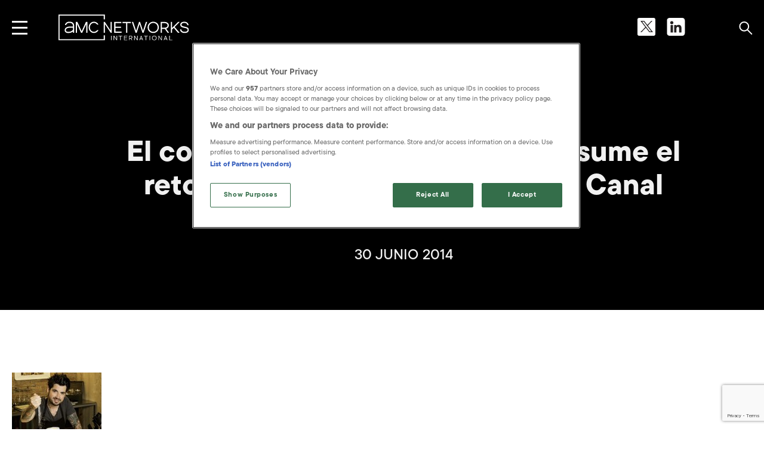

--- FILE ---
content_type: text/html; charset=UTF-8
request_url: https://amcnetworks.es/noticias/canal-cocina/el-cocinero-jesus-ramiro-flores-asume-el-reto-de-crear-recetas-por-5-e-en-canal-cocina/
body_size: 12460
content:
<!DOCTYPE html>
<html lang="es">

<head>
    <meta charset="UTF-8">
    <meta http-equiv="X-UA-Compatible" content="IE=edge">
    <meta name="viewport" content="width=device-width, initial-scale=1">

    <title>Noticias Destacadas | AMC Networks</title>

    <link rel="apple-touch-icon" sizes="57x57" href="https://amcnetworks.es/wp-content/themes/amc_new2024/favicon/apple-icon-57x57.png">
    <link rel="apple-touch-icon" sizes="60x60" href="https://amcnetworks.es/wp-content/themes/amc_new2024/favicon/apple-icon-60x60.png">
    <link rel="apple-touch-icon" sizes="72x72" href="https://amcnetworks.es/wp-content/themes/amc_new2024/favicon/apple-icon-72x72.png">
    <link rel="apple-touch-icon" sizes="76x76" href="https://amcnetworks.es/wp-content/themes/amc_new2024/favicon/apple-icon-76x76.png">
    <link rel="apple-touch-icon" sizes="114x114" href="https://amcnetworks.es/wp-content/themes/amc_new2024/favicon/apple-icon-114x114.png">
    <link rel="apple-touch-icon" sizes="120x120" href="https://amcnetworks.es/wp-content/themes/amc_new2024/favicon/apple-icon-120x120.png">
    <link rel="apple-touch-icon" sizes="144x144" href="https://amcnetworks.es/wp-content/themes/amc_new2024/favicon/apple-icon-144x144.png">
    <link rel="apple-touch-icon" sizes="152x152" href="https://amcnetworks.es/wp-content/themes/amc_new2024/favicon/apple-icon-152x152.png">
    <link rel="apple-touch-icon" sizes="180x180" href="https://amcnetworks.es/wp-content/themes/amc_new2024/favicon/apple-icon-180x180.png">
    <link rel="icon" type="image/png" sizes="192x192" href="https://amcnetworks.es/wp-content/themes/amc_new2024/favicon/android-icon-192x192.png">
    <link rel="icon" type="image/png" sizes="32x32" href="https://amcnetworks.es/wp-content/themes/amc_new2024/favicon/favicon-32x32.png">
    <link rel="icon" type="image/png" sizes="96x96" href="https://amcnetworks.es/wp-content/themes/amc_new2024/favicon/favicon-96x96.png">
    <link rel="icon" type="image/png" sizes="16x16" href="https://amcnetworks.es/wp-content/themes/amc_new2024/favicon/favicon-16x16.png">
    <meta name="msapplication-TileImage" content="https://amcnetworks.es/wp-content/themes/amc_new2024/favicon/ms-icon-144x144.png">

    <link rel="preconnect" href="https://fonts.googleapis.com">
    <link rel="preconnect" href="https://fonts.gstatic.com" crossorigin>
    <style id="" media="all">/* cyrillic-ext */
@font-face {
  font-family: 'Montserrat';
  font-style: italic;
  font-weight: 400;
  font-display: swap;
  src: url(/fonts.gstatic.com/s/montserrat/v31/JTUFjIg1_i6t8kCHKm459Wx7xQYXK0vOoz6jq6R9WXV0ppC8MLnbtrVK.woff2) format('woff2');
  unicode-range: U+0460-052F, U+1C80-1C8A, U+20B4, U+2DE0-2DFF, U+A640-A69F, U+FE2E-FE2F;
}
/* cyrillic */
@font-face {
  font-family: 'Montserrat';
  font-style: italic;
  font-weight: 400;
  font-display: swap;
  src: url(/fonts.gstatic.com/s/montserrat/v31/JTUFjIg1_i6t8kCHKm459Wx7xQYXK0vOoz6jq6R9WXx0ppC8MLnbtrVK.woff2) format('woff2');
  unicode-range: U+0301, U+0400-045F, U+0490-0491, U+04B0-04B1, U+2116;
}
/* vietnamese */
@font-face {
  font-family: 'Montserrat';
  font-style: italic;
  font-weight: 400;
  font-display: swap;
  src: url(/fonts.gstatic.com/s/montserrat/v31/JTUFjIg1_i6t8kCHKm459Wx7xQYXK0vOoz6jq6R9WXd0ppC8MLnbtrVK.woff2) format('woff2');
  unicode-range: U+0102-0103, U+0110-0111, U+0128-0129, U+0168-0169, U+01A0-01A1, U+01AF-01B0, U+0300-0301, U+0303-0304, U+0308-0309, U+0323, U+0329, U+1EA0-1EF9, U+20AB;
}
/* latin-ext */
@font-face {
  font-family: 'Montserrat';
  font-style: italic;
  font-weight: 400;
  font-display: swap;
  src: url(/fonts.gstatic.com/s/montserrat/v31/JTUFjIg1_i6t8kCHKm459Wx7xQYXK0vOoz6jq6R9WXZ0ppC8MLnbtrVK.woff2) format('woff2');
  unicode-range: U+0100-02BA, U+02BD-02C5, U+02C7-02CC, U+02CE-02D7, U+02DD-02FF, U+0304, U+0308, U+0329, U+1D00-1DBF, U+1E00-1E9F, U+1EF2-1EFF, U+2020, U+20A0-20AB, U+20AD-20C0, U+2113, U+2C60-2C7F, U+A720-A7FF;
}
/* latin */
@font-face {
  font-family: 'Montserrat';
  font-style: italic;
  font-weight: 400;
  font-display: swap;
  src: url(/fonts.gstatic.com/s/montserrat/v31/JTUFjIg1_i6t8kCHKm459Wx7xQYXK0vOoz6jq6R9WXh0ppC8MLnbtg.woff2) format('woff2');
  unicode-range: U+0000-00FF, U+0131, U+0152-0153, U+02BB-02BC, U+02C6, U+02DA, U+02DC, U+0304, U+0308, U+0329, U+2000-206F, U+20AC, U+2122, U+2191, U+2193, U+2212, U+2215, U+FEFF, U+FFFD;
}
/* cyrillic-ext */
@font-face {
  font-family: 'Montserrat';
  font-style: normal;
  font-weight: 400;
  font-display: swap;
  src: url(/fonts.gstatic.com/s/montserrat/v31/JTUSjIg1_i6t8kCHKm459WRhyyTh89ZNpQ.woff2) format('woff2');
  unicode-range: U+0460-052F, U+1C80-1C8A, U+20B4, U+2DE0-2DFF, U+A640-A69F, U+FE2E-FE2F;
}
/* cyrillic */
@font-face {
  font-family: 'Montserrat';
  font-style: normal;
  font-weight: 400;
  font-display: swap;
  src: url(/fonts.gstatic.com/s/montserrat/v31/JTUSjIg1_i6t8kCHKm459W1hyyTh89ZNpQ.woff2) format('woff2');
  unicode-range: U+0301, U+0400-045F, U+0490-0491, U+04B0-04B1, U+2116;
}
/* vietnamese */
@font-face {
  font-family: 'Montserrat';
  font-style: normal;
  font-weight: 400;
  font-display: swap;
  src: url(/fonts.gstatic.com/s/montserrat/v31/JTUSjIg1_i6t8kCHKm459WZhyyTh89ZNpQ.woff2) format('woff2');
  unicode-range: U+0102-0103, U+0110-0111, U+0128-0129, U+0168-0169, U+01A0-01A1, U+01AF-01B0, U+0300-0301, U+0303-0304, U+0308-0309, U+0323, U+0329, U+1EA0-1EF9, U+20AB;
}
/* latin-ext */
@font-face {
  font-family: 'Montserrat';
  font-style: normal;
  font-weight: 400;
  font-display: swap;
  src: url(/fonts.gstatic.com/s/montserrat/v31/JTUSjIg1_i6t8kCHKm459WdhyyTh89ZNpQ.woff2) format('woff2');
  unicode-range: U+0100-02BA, U+02BD-02C5, U+02C7-02CC, U+02CE-02D7, U+02DD-02FF, U+0304, U+0308, U+0329, U+1D00-1DBF, U+1E00-1E9F, U+1EF2-1EFF, U+2020, U+20A0-20AB, U+20AD-20C0, U+2113, U+2C60-2C7F, U+A720-A7FF;
}
/* latin */
@font-face {
  font-family: 'Montserrat';
  font-style: normal;
  font-weight: 400;
  font-display: swap;
  src: url(/fonts.gstatic.com/s/montserrat/v31/JTUSjIg1_i6t8kCHKm459WlhyyTh89Y.woff2) format('woff2');
  unicode-range: U+0000-00FF, U+0131, U+0152-0153, U+02BB-02BC, U+02C6, U+02DA, U+02DC, U+0304, U+0308, U+0329, U+2000-206F, U+20AC, U+2122, U+2191, U+2193, U+2212, U+2215, U+FEFF, U+FFFD;
}
/* cyrillic-ext */
@font-face {
  font-family: 'Montserrat';
  font-style: normal;
  font-weight: 700;
  font-display: swap;
  src: url(/fonts.gstatic.com/s/montserrat/v31/JTUSjIg1_i6t8kCHKm459WRhyyTh89ZNpQ.woff2) format('woff2');
  unicode-range: U+0460-052F, U+1C80-1C8A, U+20B4, U+2DE0-2DFF, U+A640-A69F, U+FE2E-FE2F;
}
/* cyrillic */
@font-face {
  font-family: 'Montserrat';
  font-style: normal;
  font-weight: 700;
  font-display: swap;
  src: url(/fonts.gstatic.com/s/montserrat/v31/JTUSjIg1_i6t8kCHKm459W1hyyTh89ZNpQ.woff2) format('woff2');
  unicode-range: U+0301, U+0400-045F, U+0490-0491, U+04B0-04B1, U+2116;
}
/* vietnamese */
@font-face {
  font-family: 'Montserrat';
  font-style: normal;
  font-weight: 700;
  font-display: swap;
  src: url(/fonts.gstatic.com/s/montserrat/v31/JTUSjIg1_i6t8kCHKm459WZhyyTh89ZNpQ.woff2) format('woff2');
  unicode-range: U+0102-0103, U+0110-0111, U+0128-0129, U+0168-0169, U+01A0-01A1, U+01AF-01B0, U+0300-0301, U+0303-0304, U+0308-0309, U+0323, U+0329, U+1EA0-1EF9, U+20AB;
}
/* latin-ext */
@font-face {
  font-family: 'Montserrat';
  font-style: normal;
  font-weight: 700;
  font-display: swap;
  src: url(/fonts.gstatic.com/s/montserrat/v31/JTUSjIg1_i6t8kCHKm459WdhyyTh89ZNpQ.woff2) format('woff2');
  unicode-range: U+0100-02BA, U+02BD-02C5, U+02C7-02CC, U+02CE-02D7, U+02DD-02FF, U+0304, U+0308, U+0329, U+1D00-1DBF, U+1E00-1E9F, U+1EF2-1EFF, U+2020, U+20A0-20AB, U+20AD-20C0, U+2113, U+2C60-2C7F, U+A720-A7FF;
}
/* latin */
@font-face {
  font-family: 'Montserrat';
  font-style: normal;
  font-weight: 700;
  font-display: swap;
  src: url(/fonts.gstatic.com/s/montserrat/v31/JTUSjIg1_i6t8kCHKm459WlhyyTh89Y.woff2) format('woff2');
  unicode-range: U+0000-00FF, U+0131, U+0152-0153, U+02BB-02BC, U+02C6, U+02DA, U+02DC, U+0304, U+0308, U+0329, U+2000-206F, U+20AC, U+2122, U+2191, U+2193, U+2212, U+2215, U+FEFF, U+FFFD;
}
/* latin-ext */
@font-face {
  font-family: 'Six Caps';
  font-style: normal;
  font-weight: 400;
  font-display: swap;
  src: url(/fonts.gstatic.com/s/sixcaps/v23/6ae_4KGrU7VR7bNmaYcb_3T4PzoomE4.woff2) format('woff2');
  unicode-range: U+0100-02BA, U+02BD-02C5, U+02C7-02CC, U+02CE-02D7, U+02DD-02FF, U+0304, U+0308, U+0329, U+1D00-1DBF, U+1E00-1E9F, U+1EF2-1EFF, U+2020, U+20A0-20AB, U+20AD-20C0, U+2113, U+2C60-2C7F, U+A720-A7FF;
}
/* latin */
@font-face {
  font-family: 'Six Caps';
  font-style: normal;
  font-weight: 400;
  font-display: swap;
  src: url(/fonts.gstatic.com/s/sixcaps/v23/6ae_4KGrU7VR7bNmaYcV_3T4Pzoo.woff2) format('woff2');
  unicode-range: U+0000-00FF, U+0131, U+0152-0153, U+02BB-02BC, U+02C6, U+02DA, U+02DC, U+0304, U+0308, U+0329, U+2000-206F, U+20AC, U+2122, U+2191, U+2193, U+2212, U+2215, U+FEFF, U+FFFD;
}
</style>

<!-- Google Tag Manager -->
<script>(function(w,d,s,l,i){w[l]=w[l]||[];w[l].push({'gtm.start':
new Date().getTime(),event:'gtm.js'});var f=d.getElementsByTagName(s)[0],
j=d.createElement(s),dl=l!='dataLayer'?'&l='+l:'';j.async=true;j.src=
'https://www.googletagmanager.com/gtm.js?id='+i+dl;f.parentNode.insertBefore(j,f);
})(window,document,'script','dataLayer','GTM-K4C46H7');</script>
<!-- End Google Tag Manager -->

    <meta name='robots' content='index, follow, max-image-preview:large, max-snippet:-1, max-video-preview:-1' />
	<style>img:is([sizes="auto" i], [sizes^="auto," i]) { contain-intrinsic-size: 3000px 1500px }</style>
	
	<!-- This site is optimized with the Yoast SEO plugin v26.4 - https://yoast.com/wordpress/plugins/seo/ -->
	<meta name="description" content="Últimas Novedades y Noticias destacadas de AMC Networks International Southern Europe y nuestros Canales Temáticos de Televisión de Pago ¡Leenos!" />
	<link rel="canonical" href="https://amcnetworks.es/noticias/canal-cocina/el-cocinero-jesus-ramiro-flores-asume-el-reto-de-crear-recetas-por-5-e-en-canal-cocina/" />
	<meta property="og:locale" content="es_ES" />
	<meta property="og:type" content="article" />
	<meta property="og:title" content="Noticias Destacadas | AMC Networks" />
	<meta property="og:description" content="Últimas Novedades y Noticias destacadas de AMC Networks International Southern Europe y nuestros Canales Temáticos de Televisión de Pago ¡Leenos!" />
	<meta property="og:url" content="https://amcnetworks.es/noticias/canal-cocina/el-cocinero-jesus-ramiro-flores-asume-el-reto-de-crear-recetas-por-5-e-en-canal-cocina/" />
	<meta property="og:site_name" content="AMC Networks." />
	<meta property="article:published_time" content="2014-06-30T15:29:08+00:00" />
	<meta property="og:image" content="https://amcnetworks.es/wp-content/uploads/2023/07/11_image002-150x150.jpg" />
	<meta name="author" content="eduardo.crespo" />
	<meta name="twitter:card" content="summary_large_image" />
	<meta name="twitter:creator" content="@eduardo.crespo" />
	<meta name="twitter:label1" content="Escrito por" />
	<meta name="twitter:data1" content="eduardo.crespo" />
	<meta name="twitter:label2" content="Tiempo de lectura" />
	<meta name="twitter:data2" content="2 minutos" />
	<script type="application/ld+json" class="yoast-schema-graph">{"@context":"https://schema.org","@graph":[{"@type":"WebPage","@id":"https://amcnetworks.es/noticias/canal-cocina/el-cocinero-jesus-ramiro-flores-asume-el-reto-de-crear-recetas-por-5-e-en-canal-cocina/","url":"https://amcnetworks.es/noticias/canal-cocina/el-cocinero-jesus-ramiro-flores-asume-el-reto-de-crear-recetas-por-5-e-en-canal-cocina/","name":"Noticias Destacadas | AMC Networks","isPartOf":{"@id":"https://amcnetworks.es/#website"},"primaryImageOfPage":{"@id":"https://amcnetworks.es/noticias/canal-cocina/el-cocinero-jesus-ramiro-flores-asume-el-reto-de-crear-recetas-por-5-e-en-canal-cocina/#primaryimage"},"image":{"@id":"https://amcnetworks.es/noticias/canal-cocina/el-cocinero-jesus-ramiro-flores-asume-el-reto-de-crear-recetas-por-5-e-en-canal-cocina/#primaryimage"},"thumbnailUrl":"https://amcnetworks.es/wp-content/uploads/2023/07/11_image002-150x150.jpg","datePublished":"2014-06-30T15:29:08+00:00","author":{"@id":"https://amcnetworks.es/#/schema/person/7b7d6b6b703379dfc684df84feabfb40"},"description":"Últimas Novedades y Noticias destacadas de AMC Networks International Southern Europe y nuestros Canales Temáticos de Televisión de Pago ¡Leenos!","breadcrumb":{"@id":"https://amcnetworks.es/noticias/canal-cocina/el-cocinero-jesus-ramiro-flores-asume-el-reto-de-crear-recetas-por-5-e-en-canal-cocina/#breadcrumb"},"inLanguage":"es","potentialAction":[{"@type":"ReadAction","target":["https://amcnetworks.es/noticias/canal-cocina/el-cocinero-jesus-ramiro-flores-asume-el-reto-de-crear-recetas-por-5-e-en-canal-cocina/"]}]},{"@type":"ImageObject","inLanguage":"es","@id":"https://amcnetworks.es/noticias/canal-cocina/el-cocinero-jesus-ramiro-flores-asume-el-reto-de-crear-recetas-por-5-e-en-canal-cocina/#primaryimage","url":"https://amcnetworks.es/wp-content/uploads/2023/07/11_image002-150x150.jpg","contentUrl":"https://amcnetworks.es/wp-content/uploads/2023/07/11_image002-150x150.jpg"},{"@type":"BreadcrumbList","@id":"https://amcnetworks.es/noticias/canal-cocina/el-cocinero-jesus-ramiro-flores-asume-el-reto-de-crear-recetas-por-5-e-en-canal-cocina/#breadcrumb","itemListElement":[{"@type":"ListItem","position":1,"name":"Portada","item":"https://amcnetworks.es/"},{"@type":"ListItem","position":2,"name":"Noticias","item":"https://amcnetworks.es/noticias/"},{"@type":"ListItem","position":3,"name":"El cocinero Jesús Ramiro Flores asume el reto de crear Recetas por 5 € en Canal Cocina"}]},{"@type":"WebSite","@id":"https://amcnetworks.es/#website","url":"https://amcnetworks.es/","name":"AMC Networks.","description":"","potentialAction":[{"@type":"SearchAction","target":{"@type":"EntryPoint","urlTemplate":"https://amcnetworks.es/?s={search_term_string}"},"query-input":{"@type":"PropertyValueSpecification","valueRequired":true,"valueName":"search_term_string"}}],"inLanguage":"es"},{"@type":"Person","@id":"https://amcnetworks.es/#/schema/person/7b7d6b6b703379dfc684df84feabfb40","name":"eduardo.crespo","sameAs":["https://x.com/eduardo.crespo"],"url":"https://amcnetworks.es/noticias/author/eduardo-crespo/"}]}</script>
	<!-- / Yoast SEO plugin. -->


<link rel='dns-prefetch' href='//cdn.jsdelivr.net' />
<link rel='dns-prefetch' href='//cdnjs.cloudflare.com' />
<link rel="alternate" type="application/rss+xml" title="AMC Networks. &raquo; Comentario El cocinero Jesús Ramiro Flores asume el reto de crear Recetas por 5 € en Canal Cocina del feed" href="https://amcnetworks.es/noticias/canal-cocina/el-cocinero-jesus-ramiro-flores-asume-el-reto-de-crear-recetas-por-5-e-en-canal-cocina/feed/" />
<style id='safe-svg-svg-icon-style-inline-css' type='text/css'>
.safe-svg-cover{text-align:center}.safe-svg-cover .safe-svg-inside{display:inline-block;max-width:100%}.safe-svg-cover svg{fill:currentColor;height:100%;max-height:100%;max-width:100%;width:100%}

</style>
<style id='global-styles-inline-css' type='text/css'>
:root{--wp--preset--aspect-ratio--square: 1;--wp--preset--aspect-ratio--4-3: 4/3;--wp--preset--aspect-ratio--3-4: 3/4;--wp--preset--aspect-ratio--3-2: 3/2;--wp--preset--aspect-ratio--2-3: 2/3;--wp--preset--aspect-ratio--16-9: 16/9;--wp--preset--aspect-ratio--9-16: 9/16;--wp--preset--color--black: #000000;--wp--preset--color--cyan-bluish-gray: #abb8c3;--wp--preset--color--white: #ffffff;--wp--preset--color--pale-pink: #f78da7;--wp--preset--color--vivid-red: #cf2e2e;--wp--preset--color--luminous-vivid-orange: #ff6900;--wp--preset--color--luminous-vivid-amber: #fcb900;--wp--preset--color--light-green-cyan: #7bdcb5;--wp--preset--color--vivid-green-cyan: #00d084;--wp--preset--color--pale-cyan-blue: #8ed1fc;--wp--preset--color--vivid-cyan-blue: #0693e3;--wp--preset--color--vivid-purple: #9b51e0;--wp--preset--gradient--vivid-cyan-blue-to-vivid-purple: linear-gradient(135deg,rgba(6,147,227,1) 0%,rgb(155,81,224) 100%);--wp--preset--gradient--light-green-cyan-to-vivid-green-cyan: linear-gradient(135deg,rgb(122,220,180) 0%,rgb(0,208,130) 100%);--wp--preset--gradient--luminous-vivid-amber-to-luminous-vivid-orange: linear-gradient(135deg,rgba(252,185,0,1) 0%,rgba(255,105,0,1) 100%);--wp--preset--gradient--luminous-vivid-orange-to-vivid-red: linear-gradient(135deg,rgba(255,105,0,1) 0%,rgb(207,46,46) 100%);--wp--preset--gradient--very-light-gray-to-cyan-bluish-gray: linear-gradient(135deg,rgb(238,238,238) 0%,rgb(169,184,195) 100%);--wp--preset--gradient--cool-to-warm-spectrum: linear-gradient(135deg,rgb(74,234,220) 0%,rgb(151,120,209) 20%,rgb(207,42,186) 40%,rgb(238,44,130) 60%,rgb(251,105,98) 80%,rgb(254,248,76) 100%);--wp--preset--gradient--blush-light-purple: linear-gradient(135deg,rgb(255,206,236) 0%,rgb(152,150,240) 100%);--wp--preset--gradient--blush-bordeaux: linear-gradient(135deg,rgb(254,205,165) 0%,rgb(254,45,45) 50%,rgb(107,0,62) 100%);--wp--preset--gradient--luminous-dusk: linear-gradient(135deg,rgb(255,203,112) 0%,rgb(199,81,192) 50%,rgb(65,88,208) 100%);--wp--preset--gradient--pale-ocean: linear-gradient(135deg,rgb(255,245,203) 0%,rgb(182,227,212) 50%,rgb(51,167,181) 100%);--wp--preset--gradient--electric-grass: linear-gradient(135deg,rgb(202,248,128) 0%,rgb(113,206,126) 100%);--wp--preset--gradient--midnight: linear-gradient(135deg,rgb(2,3,129) 0%,rgb(40,116,252) 100%);--wp--preset--font-size--small: 13px;--wp--preset--font-size--medium: 20px;--wp--preset--font-size--large: 36px;--wp--preset--font-size--x-large: 42px;--wp--preset--spacing--20: 0.44rem;--wp--preset--spacing--30: 0.67rem;--wp--preset--spacing--40: 1rem;--wp--preset--spacing--50: 1.5rem;--wp--preset--spacing--60: 2.25rem;--wp--preset--spacing--70: 3.38rem;--wp--preset--spacing--80: 5.06rem;--wp--preset--shadow--natural: 6px 6px 9px rgba(0, 0, 0, 0.2);--wp--preset--shadow--deep: 12px 12px 50px rgba(0, 0, 0, 0.4);--wp--preset--shadow--sharp: 6px 6px 0px rgba(0, 0, 0, 0.2);--wp--preset--shadow--outlined: 6px 6px 0px -3px rgba(255, 255, 255, 1), 6px 6px rgba(0, 0, 0, 1);--wp--preset--shadow--crisp: 6px 6px 0px rgba(0, 0, 0, 1);}:where(.is-layout-flex){gap: 0.5em;}:where(.is-layout-grid){gap: 0.5em;}body .is-layout-flex{display: flex;}.is-layout-flex{flex-wrap: wrap;align-items: center;}.is-layout-flex > :is(*, div){margin: 0;}body .is-layout-grid{display: grid;}.is-layout-grid > :is(*, div){margin: 0;}:where(.wp-block-columns.is-layout-flex){gap: 2em;}:where(.wp-block-columns.is-layout-grid){gap: 2em;}:where(.wp-block-post-template.is-layout-flex){gap: 1.25em;}:where(.wp-block-post-template.is-layout-grid){gap: 1.25em;}.has-black-color{color: var(--wp--preset--color--black) !important;}.has-cyan-bluish-gray-color{color: var(--wp--preset--color--cyan-bluish-gray) !important;}.has-white-color{color: var(--wp--preset--color--white) !important;}.has-pale-pink-color{color: var(--wp--preset--color--pale-pink) !important;}.has-vivid-red-color{color: var(--wp--preset--color--vivid-red) !important;}.has-luminous-vivid-orange-color{color: var(--wp--preset--color--luminous-vivid-orange) !important;}.has-luminous-vivid-amber-color{color: var(--wp--preset--color--luminous-vivid-amber) !important;}.has-light-green-cyan-color{color: var(--wp--preset--color--light-green-cyan) !important;}.has-vivid-green-cyan-color{color: var(--wp--preset--color--vivid-green-cyan) !important;}.has-pale-cyan-blue-color{color: var(--wp--preset--color--pale-cyan-blue) !important;}.has-vivid-cyan-blue-color{color: var(--wp--preset--color--vivid-cyan-blue) !important;}.has-vivid-purple-color{color: var(--wp--preset--color--vivid-purple) !important;}.has-black-background-color{background-color: var(--wp--preset--color--black) !important;}.has-cyan-bluish-gray-background-color{background-color: var(--wp--preset--color--cyan-bluish-gray) !important;}.has-white-background-color{background-color: var(--wp--preset--color--white) !important;}.has-pale-pink-background-color{background-color: var(--wp--preset--color--pale-pink) !important;}.has-vivid-red-background-color{background-color: var(--wp--preset--color--vivid-red) !important;}.has-luminous-vivid-orange-background-color{background-color: var(--wp--preset--color--luminous-vivid-orange) !important;}.has-luminous-vivid-amber-background-color{background-color: var(--wp--preset--color--luminous-vivid-amber) !important;}.has-light-green-cyan-background-color{background-color: var(--wp--preset--color--light-green-cyan) !important;}.has-vivid-green-cyan-background-color{background-color: var(--wp--preset--color--vivid-green-cyan) !important;}.has-pale-cyan-blue-background-color{background-color: var(--wp--preset--color--pale-cyan-blue) !important;}.has-vivid-cyan-blue-background-color{background-color: var(--wp--preset--color--vivid-cyan-blue) !important;}.has-vivid-purple-background-color{background-color: var(--wp--preset--color--vivid-purple) !important;}.has-black-border-color{border-color: var(--wp--preset--color--black) !important;}.has-cyan-bluish-gray-border-color{border-color: var(--wp--preset--color--cyan-bluish-gray) !important;}.has-white-border-color{border-color: var(--wp--preset--color--white) !important;}.has-pale-pink-border-color{border-color: var(--wp--preset--color--pale-pink) !important;}.has-vivid-red-border-color{border-color: var(--wp--preset--color--vivid-red) !important;}.has-luminous-vivid-orange-border-color{border-color: var(--wp--preset--color--luminous-vivid-orange) !important;}.has-luminous-vivid-amber-border-color{border-color: var(--wp--preset--color--luminous-vivid-amber) !important;}.has-light-green-cyan-border-color{border-color: var(--wp--preset--color--light-green-cyan) !important;}.has-vivid-green-cyan-border-color{border-color: var(--wp--preset--color--vivid-green-cyan) !important;}.has-pale-cyan-blue-border-color{border-color: var(--wp--preset--color--pale-cyan-blue) !important;}.has-vivid-cyan-blue-border-color{border-color: var(--wp--preset--color--vivid-cyan-blue) !important;}.has-vivid-purple-border-color{border-color: var(--wp--preset--color--vivid-purple) !important;}.has-vivid-cyan-blue-to-vivid-purple-gradient-background{background: var(--wp--preset--gradient--vivid-cyan-blue-to-vivid-purple) !important;}.has-light-green-cyan-to-vivid-green-cyan-gradient-background{background: var(--wp--preset--gradient--light-green-cyan-to-vivid-green-cyan) !important;}.has-luminous-vivid-amber-to-luminous-vivid-orange-gradient-background{background: var(--wp--preset--gradient--luminous-vivid-amber-to-luminous-vivid-orange) !important;}.has-luminous-vivid-orange-to-vivid-red-gradient-background{background: var(--wp--preset--gradient--luminous-vivid-orange-to-vivid-red) !important;}.has-very-light-gray-to-cyan-bluish-gray-gradient-background{background: var(--wp--preset--gradient--very-light-gray-to-cyan-bluish-gray) !important;}.has-cool-to-warm-spectrum-gradient-background{background: var(--wp--preset--gradient--cool-to-warm-spectrum) !important;}.has-blush-light-purple-gradient-background{background: var(--wp--preset--gradient--blush-light-purple) !important;}.has-blush-bordeaux-gradient-background{background: var(--wp--preset--gradient--blush-bordeaux) !important;}.has-luminous-dusk-gradient-background{background: var(--wp--preset--gradient--luminous-dusk) !important;}.has-pale-ocean-gradient-background{background: var(--wp--preset--gradient--pale-ocean) !important;}.has-electric-grass-gradient-background{background: var(--wp--preset--gradient--electric-grass) !important;}.has-midnight-gradient-background{background: var(--wp--preset--gradient--midnight) !important;}.has-small-font-size{font-size: var(--wp--preset--font-size--small) !important;}.has-medium-font-size{font-size: var(--wp--preset--font-size--medium) !important;}.has-large-font-size{font-size: var(--wp--preset--font-size--large) !important;}.has-x-large-font-size{font-size: var(--wp--preset--font-size--x-large) !important;}
:where(.wp-block-post-template.is-layout-flex){gap: 1.25em;}:where(.wp-block-post-template.is-layout-grid){gap: 1.25em;}
:where(.wp-block-columns.is-layout-flex){gap: 2em;}:where(.wp-block-columns.is-layout-grid){gap: 2em;}
:root :where(.wp-block-pullquote){font-size: 1.5em;line-height: 1.6;}
</style>
<link rel='stylesheet' id='contact-form-7-css' href='https://amcnetworks.es/wp-content/plugins/contact-form-7/includes/css/styles.css?ver=6.1.3' type='text/css' media='all' />
<link rel='stylesheet' id='slick-css' href='//cdn.jsdelivr.net/npm/slick-carousel@1.8.1/slick/slick.css?ver=6.8.3' type='text/css' media='all' />
<link rel='stylesheet' id='style-css' href='https://amcnetworks.es/wp-content/themes/amc_new2024/style.css?ver=6.8.3' type='text/css' media='all' />
<link rel='stylesheet' id='wp-pagenavi-css' href='https://amcnetworks.es/wp-content/plugins/wp-pagenavi/pagenavi-css.css?ver=2.70' type='text/css' media='all' />
<script type="text/javascript" src="https://code.jquery.com/jquery-3.6.3.min.js?ver=3.7.1" id="jquery-core-js"></script>
<script type="text/javascript" src="//cdn.jsdelivr.net/npm/slick-carousel@1.8.1/slick/slick.min.js?ver=3" id="slick-js"></script>
<script type="text/javascript" src="https://cdnjs.cloudflare.com/ajax/libs/gsap/3.6.1/gsap.min.js?ver=6.8.3" id="gsap-js"></script>
<script type="text/javascript" src="https://cdnjs.cloudflare.com/ajax/libs/gsap/3.6.1/ScrollTrigger.min.js?ver=6.8.3" id="ScrollTrigger-js"></script>
<link rel="https://api.w.org/" href="https://amcnetworks.es/wp-json/" /><link rel="alternate" title="JSON" type="application/json" href="https://amcnetworks.es/wp-json/wp/v2/posts/5802" /><link rel="EditURI" type="application/rsd+xml" title="RSD" href="https://amcnetworks.es/xmlrpc.php?rsd" />

<link rel='shortlink' href='https://amcnetworks.es/?p=5802' />
<meta name="generator" content="performance-lab 4.0.0; plugins: ">

</head>

<body class="wp-singular post-template-default single single-post postid-5802 single-format-standard wp-theme-amc_new2024" id="bodyPage">

<!-- Google Tag Manager (noscript) -->
<noscript><iframe src="https://www.googletagmanager.com/ns.html?id=GTM-K4C46H7"
height="0" width="0" style="display:none;visibility:hidden"></iframe></noscript>
<!-- End Google Tag Manager (noscript) -->

    <header>
        <div class="container">
            <a href="#" title="Navegación" class="btn__movil"><span></span><span></span><span></span></a>
            <div class="header__logo">
                <a href="https://amcnetworks.es" class="header__logo" title="AMC Networks">
                    <img src="https://amcnetworks.es/wp-content/uploads/2023/07/logo-header.svg" alt="" />
                </a>
            </div>

            <div class="header__right">
                <div class="header__lupa">
                    <a href="https://amcnetworks.es/?s=" title="Buscar"><svg xmlns="http://www.w3.org/2000/svg" fill="none" width="23" height="22" viewBox="0 0 23 22"><path stroke="#fff" stroke-linecap="round" stroke-linejoin="round" stroke-width="2" d="M14.012 3.165A7.391 7.391 0 1 1 3.56 13.618 7.391 7.391 0 0 1 14.012 3.165M13.959 13.66 21.2 21"/></svg></a>
                </div>
                                <div class="header__rs">
                                            <a href="https://twitter.com/AMCNetworks_ES" title="">
                            <img src="https://amcnetworks.es/wp-content/uploads/2023/09/x_small.svg" alt="" />
                        </a>
                                            <a href="https://www.linkedin.com/company/amc-networks-international-southern-europe/" title="">
                            <img src="https://amcnetworks.es/wp-content/uploads/2023/07/linkedin.svg" alt="" />
                        </a>
                                    </div>

            </div>

        </div>
    </header>
    <div class="menu">
        <div class="menu_container">
            <ul id="menu-cabecera" class="nav menu-header "><li id="menu-item-30" class="menu-item menu-item-type-post_type menu-item-object-page menu-item-home menu-item-30"><a href="https://amcnetworks.es/">Inicio</a></li>
<li id="menu-item-35" class="menu-item menu-item-type-post_type menu-item-object-page menu-item-35"><a href="https://amcnetworks.es/quienes-somos/">Quiénes somos</a></li>
<li id="menu-item-34" class="menu-item menu-item-type-post_type menu-item-object-page menu-item-34"><a href="https://amcnetworks.es/publicidad/">Publicidad</a></li>
<li id="menu-item-33" class="menu-item menu-item-type-post_type menu-item-object-page current_page_parent menu-item-33"><a href="https://amcnetworks.es/noticias/">Noticias</a></li>
<li id="menu-item-351" class="menu-item menu-item-type-post_type menu-item-object-page menu-item-351"><a href="https://amcnetworks.es/carreras-profesionales/">Carreras profesionales</a></li>
<li id="menu-item-32" class="menu-item menu-item-type-post_type menu-item-object-page menu-item-32"><a href="https://amcnetworks.es/diversidad-equidad-inclusion/">Diversidad, equidad e inclusión</a></li>
<li id="menu-item-31" class="menu-item menu-item-type-post_type menu-item-object-page menu-item-31"><a href="https://amcnetworks.es/contacto/">Contacto</a></li>
</ul>        </div>
    </div>
<div class="ani-entrada">    
        <div class="mod_cabecera mod_cabecera-post mod_slider">
            <div class="slider">
                <div class="slider__item ">
                    <div class="slider__datos">
                                                <div class="slider__cat">
                                                            Canal Cocina                                                    </div>
                        <div class="slider__titulo">El cocinero Jesús Ramiro Flores asume el reto de crear Recetas por 5 € en Canal Cocina</div>
                        <div class="slider__fecha">30 junio 2014</div>
                    </div>
                </div>
            </div>
        </div>

        <div class="container fadein_ani">
            <div class="blog_post">
                <p><strong><a href="https://amcnetworks.es/wp-content/uploads/2014/06/image002.jpg"><img decoding="async" class="alignleft size-thumbnail wp-image-5804" src="https://amcnetworks.es/wp-content/uploads/2023/07/11_image002-150x150.jpg" alt="image002" width="150" height="150" /></a>Durante el mes de julio el chef vallisoletano es el protagonista del programa en el que cocineros profesionales y de prestigio se enfrentan el reto de crear recetas con un presupuesto de cinco euros. </strong><strong>Jesús Ramiro, todo un referente de la cocina en nuestro país, demuestra que es posible comer bien en tiempos de crisis </strong></p>
<p><span id="more-5802"></span></p>
<p><strong>El próximo martes 1 de julio, a las 11:30 horas, Canal Cocina estrena nuevos capítulos de <em>“Recetas por 5 €”, </em></strong>el original programa en el que nombres notables de nuestra gastronomía muestran el modo de elaborar recetas que no sobrepasen los cinco euros de presupuesto.<strong>Durante el mes de julio, el encargado de presentar y dirigir este espacio gastronómico será</strong><strong>Jesús Ramiro Flores</strong><strong>,</strong> vallisoletano al frente del restaurante Ramiro´s, todo un referente de la cocina en nuestro país.</p>
<p><em><strong>“Recetas por 5 €”</strong> </em>demuestra que se puede cuidar y disfrutar la alimentación por poco dinero, <strong>sin perder de vista la creatividad como cocineros. </strong>De este modo, <strong>Jesús Ramiro Flores </strong>se une a la larga lista de cocineros profesionales y de prestigio como Fernando Canales, Mª José San Román, Kisko García o Jesús Sánchez, entre otros muchos, que han asumido el reto de plantear recetas con un presupuesto limitado. En cada programa se prepara un menú consistente en dos platos para 2 ó 4 personas, cada uno por cinco euros o menos, demostrando que es posible comer bien en tiempos de crisis.</p>
<p>Ésta es la segunda colaboración de Jesús Ramiro Flores con <strong>Canal Cocina </strong>tras ser en 2010 uno de los presentadores del programa <strong>“Si las quieres las comes”.</strong></p>
<p><strong>Jesús Ramiro Flores</strong></p>
<p>Pese a su juventud,<strong> Jesús Ramiro Flores (Valladolid, 1981)</strong> posee una dilatada experiencia de más de 13 años en restaurantes de alto nivel. En dicho bagaje confluye un intenso trabajo y dedicación con un constante interés por seguir aprendiendo y descubriendo nuevos caminos. Hijo del reconocido chef Jesús Ramiro, creador del Grupo Ramiro´s dedicado a la alta cocina e investigación gastronómica, tras un periplo por distintos países y estancias con cocineros como Juan Mari Arzak o Ferrán Adrià, Jesús Ramiro Floresse centra hoy en la dirección técnica y gastronómica del Ramiro´s.</p>
<p>&nbsp;</p>
<p style="text-align: center;"><strong>Recetas por 5 </strong><strong>€</strong></p>
<p style="text-align: center;"><strong>Estreno exclusivo: martes 1 de julio, a las 11:30 horas.</strong></p>
<p style="text-align: center;"><strong>Emisión: de lunes a viernes a las 11:30, 14:30, 17:00 y 20:30 horas.</strong></p>
<p style="text-align: center;"><strong>Fines de semana a las 10:30 y 13:30 horas.</strong></p>
            </div>
        </div>

        <div class="mod_texto back_c-turquesa m-small fadein_ani">
            <div class="container">
                <div class="row">
                    <div class="col-12 col-lg-12">
                        <div class="text-center">
                            <p>Compartir</p>
                            <p>
                                <a href="https://www.linkedin.com/shareArticle?mini=true&url=https://amcnetworks.es/noticias/canal-cocina/el-cocinero-jesus-ramiro-flores-asume-el-reto-de-crear-recetas-por-5-e-en-canal-cocina/&title=El cocinero Jesús Ramiro Flores asume el reto de crear Recetas por 5 € en Canal Cocina" target="_blank" id="linkedin"><svg xmlns="http://www.w3.org/2000/svg" width="50" height="50" fill="none"><path fill="#000" d="M0 7a7 7 0 0 1 7-7h36a7 7 0 0 1 7 7v36a7 7 0 0 1-7 7H7a7 7 0 0 1-7-7V7Z"/><path fill="#fff" d="M18 13.5a4.5 4.5 0 1 1-9 0 4.5 4.5 0 0 1 9 0ZM10 21a1 1 0 0 1 1-1h5a1 1 0 0 1 1 1v19a1 1 0 0 1-1 1h-5a1 1 0 0 1-1-1V21ZM21 20h4.5a1 1 0 0 1 1 1v1c2-2.5 5.667-2.667 7.5-2.5 5.715.52 6.667 6.333 6.5 9.5v11a1 1 0 0 1-1 1H35a1 1 0 0 1-1-1V29c-.167-1.333-1.1-4-3.5-4s-3.833 3-4 4v11a1 1 0 0 1-1 1H21a1 1 0 0 1-1-1V21a1 1 0 0 1 1-1Z"/></svg></a>
                                &nbsp;
                                <a href="https://twitter.com/share?text=El cocinero Jesús Ramiro Flores asume el reto de crear Recetas por 5 € en Canal Cocina&url=https://amcnetworks.es/noticias/canal-cocina/el-cocinero-jesus-ramiro-flores-asume-el-reto-de-crear-recetas-por-5-e-en-canal-cocina/&via=drool" rel="nofollow" data-social_name="twitter" data-post_id="5802" data-social_type="share" data-location="inline" data-min_count="0" class="anm" target="_blank" id="twit"><svg xmlns="http://www.w3.org/2000/svg" width="50" height="51" fill="none"><rect width="50" height="50" y=".5" fill="#000" rx="7"/><path fill="#fff" d="m8.08 10 12.741 16.547L8 40h2.886L22.11 28.221 31.181 40H41L27.542 22.523 39.476 10H36.59L26.253 20.848 17.9 10H8.08Zm4.244 2.064h4.511l19.92 25.872h-4.51L12.324 12.064Z"/></svg></a>
                                &nbsp;
                                <a href="https://api.whatsapp.com/send?text=https://amcnetworks.es/noticias/canal-cocina/el-cocinero-jesus-ramiro-flores-asume-el-reto-de-crear-recetas-por-5-e-en-canal-cocina/" rel="nofollow" data-action="share/whatsapp/share" class="anm" target="_blank" id="whats"><svg xmlns="http://www.w3.org/2000/svg" width="53" height="53" fill="none"><path fill="#000" d="M.117 25.445c0-11.94 0-17.91 3.71-21.618C7.534.117 13.504.117 25.443.117h2.111c11.94 0 17.909 0 21.618 3.71 3.71 3.709 3.71 9.678 3.71 21.618v2.11c0 11.94 0 17.91-3.71 21.618-3.709 3.71-9.679 3.71-21.618 3.71h-2.11c-11.94 0-17.91 0-21.619-3.71C.117 45.464.117 39.495.117 27.555v-2.11Z"/><path fill="#000" d="m19.535 37.033.483.239c2.013 1.193 4.268 1.75 6.522 1.75 7.086 0 12.883-5.73 12.883-12.733 0-3.342-1.37-6.605-3.785-8.992a12.865 12.865 0 0 0-9.098-3.74c-7.085 0-12.882 5.73-12.802 12.812 0 2.387.725 4.695 1.933 6.685l.322.477-1.288 4.696 4.83-1.194Z"/><path fill="#fff" d="M37.007 16.023c-2.737-2.785-6.522-4.297-10.386-4.297-8.213 0-14.815 6.605-14.734 14.643 0 2.547.724 5.014 1.932 7.242l-2.094 7.56 7.81-1.99c2.174 1.194 4.59 1.751 7.005 1.751 8.132 0 14.734-6.605 14.734-14.643 0-3.9-1.53-7.56-4.267-10.266ZM26.621 38.465c-2.174 0-4.348-.557-6.2-1.67l-.483-.24-4.67 1.194 1.208-4.536-.322-.477c-3.543-5.65-1.852-13.132 3.945-16.633 5.797-3.502 13.285-1.83 16.828 3.9 3.542 5.73 1.851 13.13-3.946 16.632-1.852 1.194-4.106 1.83-6.36 1.83Zm7.085-8.833-.886-.398s-1.288-.557-2.093-.955c-.08 0-.161-.08-.242-.08-.241 0-.402.08-.563.16 0 0-.08.08-1.208 1.352a.444.444 0 0 1-.402.24h-.081c-.08 0-.242-.08-.322-.16l-.403-.16c-.885-.397-1.69-.875-2.335-1.511-.16-.16-.402-.319-.563-.478-.564-.557-1.128-1.193-1.53-1.91l-.08-.159c-.081-.08-.081-.159-.162-.318 0-.16 0-.318.081-.398 0 0 .322-.398.563-.637.162-.159.242-.398.403-.557.161-.239.242-.557.161-.796-.08-.398-1.047-2.546-1.288-3.024-.161-.238-.322-.318-.564-.398h-.885c-.161 0-.322.08-.483.08l-.081.08c-.161.08-.322.238-.483.318-.161.16-.242.318-.403.477-.563.717-.885 1.592-.885 2.467 0 .637.16 1.274.402 1.83l.08.24a13.264 13.264 0 0 0 2.98 4.058l.322.319c.241.238.483.398.644.636 1.69 1.433 3.623 2.467 5.797 3.024.242.08.564.08.805.16h.805c.403 0 .886-.16 1.208-.319.242-.159.403-.159.564-.318l.16-.16c.162-.159.323-.238.484-.397.16-.16.322-.319.403-.478.16-.318.24-.716.322-1.114v-.557s-.081-.08-.242-.16Z"/></svg></a>
                                &nbsp;
                                <a href="https://www.facebook.com/sharer.php?u=https://amcnetworks.es/noticias/canal-cocina/el-cocinero-jesus-ramiro-flores-asume-el-reto-de-crear-recetas-por-5-e-en-canal-cocina/&t=El cocinero Jesús Ramiro Flores asume el reto de crear Recetas por 5 € en Canal Cocina" rel="nofollow" data-social_name="facebook" data-post_id="5802" data-social_type="share" data-location="inline" data-min_count="0" class="anm" target="_blank" id="face"><svg xmlns="http://www.w3.org/2000/svg" width="51" height="51" fill="none"><path fill="url(#a)" d="M50.882 25.5c0 13.807-11.193 25-25 25s-25-11.193-25-25 11.193-25 25-25 25 11.193 25 25Z"/><path fill="#fff" d="M21.882 33v17a.5.5 0 0 0 .5.5h7a.5.5 0 0 0 .5-.5V33a.5.5 0 0 1 .5-.5h5a.5.5 0 0 0 .5-.5v-6a.5.5 0 0 0-.5-.5h-5a.5.5 0 0 1-.5-.5v-4.5c0-2 2.5-3 3.5-3h3a.5.5 0 0 0 .5-.5v-6a.5.5 0 0 0-.5-.5h-6.5c-4.8 0-8 5-8 8V25a.5.5 0 0 1-.5.5h-5a.5.5 0 0 0-.5.5v6a.5.5 0 0 0 .5.5h5a.5.5 0 0 1 .5.5Z"/><defs><linearGradient id="a" x1="25.882" x2="25.882" y1=".5" y2="50.5" gradientUnits="userSpaceOnUse"><stop/><stop offset="1"/></linearGradient></defs></svg></a>
                            </p>
                        </div>
                    </div>
                </div>
            </div>

        </div>


        <div class="container">
                                    <div class="blog__relacionadas fadein_ani">
                        <h2 class="titular2">NOTICIAS RELACIONADAS</h2>
                        <div class="row">
                                                            <div class="col-12 col-md-6 col-lg-4">
                                    <div class="bloglist fadein_ani">
    <div class="row">
        <div class="col-6">
            <div class="fecha">21 enero 2026</div>
        </div>
        <div class="col-6 text-right">
            <div class="cat">
                <ul class="post-categories">
                    <li>
                        <a href="https://amcnetworks.es/noticias/categorias/canal-cocina/" title="Canal Cocina">Canal Cocina</a>
                    </li>
                </ul>
            </div>
        </div>
    </div>
    <div class="bloglist_img">
        <a href="https://amcnetworks.es/noticias/canal-cocina/blanca-air-fryer-canal-cocina/" title="Canal Cocina convierte la air fryer en protagonista de su nuevo programa con Blanca Mayandía">
            <img src="https://amcnetworks.es/wp-content/uploads/2026/01/Captura-de-pantalla-2026-01-07-a-las-13.jpg" alt="Canal Cocina convierte la air fryer en protagonista de su nuevo programa con Blanca Mayandía" >
        </a>
    </div>
    <h2>Canal Cocina convierte la air fryer en protagonista de su nuevo programa con Blanca Mayandía</h2>

    <a href="https://amcnetworks.es/noticias/canal-cocina/blanca-air-fryer-canal-cocina/" title="Canal Cocina convierte la air fryer en protagonista de su nuevo programa con Blanca Mayandía" class="bloglist_link btn btn-azul">LEER NOTICIA</a>
</div>                                </div>
                                                            <div class="col-12 col-md-6 col-lg-4">
                                    <div class="bloglist fadein_ani">
    <div class="row">
        <div class="col-6">
            <div class="fecha">30 diciembre 2025</div>
        </div>
        <div class="col-6 text-right">
            <div class="cat">
                <ul class="post-categories">
                    <li>
                        <a href="https://amcnetworks.es/noticias/categorias/canal-cocina/" title="Canal Cocina">Canal Cocina</a>
                    </li>
                </ul>
            </div>
        </div>
    </div>
    <div class="bloglist_img">
        <a href="https://amcnetworks.es/noticias/canal-cocina/los-fogones-tradicionales-canal-cocina/" title="Canal Cocina continúa su homenaje a la gastronomía popular con la 30ª temporada de ‘Los fogones tradicionales’">
            <img src="https://amcnetworks.es/wp-content/uploads/2025/12/Captura-de-pantalla-2025-12-16-a-las-14.02.jpg" alt="Canal Cocina continúa su homenaje a la gastronomía popular con la 30ª temporada de ‘Los fogones tradicionales’" >
        </a>
    </div>
    <h2>Canal Cocina continúa su homenaje a la gastronomía popular con la 30ª temporada de ‘Los fogones tradicionales’</h2>

    <a href="https://amcnetworks.es/noticias/canal-cocina/los-fogones-tradicionales-canal-cocina/" title="Canal Cocina continúa su homenaje a la gastronomía popular con la 30ª temporada de ‘Los fogones tradicionales’" class="bloglist_link btn btn-azul">LEER NOTICIA</a>
</div>                                </div>
                                                            <div class="col-12 col-md-6 col-lg-4">
                                    <div class="bloglist fadein_ani">
    <div class="row">
        <div class="col-6">
            <div class="fecha">01 diciembre 2025</div>
        </div>
        <div class="col-6 text-right">
            <div class="cat">
                <ul class="post-categories">
                    <li>
                        <a href="https://amcnetworks.es/noticias/categorias/canal-cocina/" title="Canal Cocina">Canal Cocina</a>
                    </li>
                </ul>
            </div>
        </div>
    </div>
    <div class="bloglist_img">
        <a href="https://amcnetworks.es/noticias/canal-cocina/pasion-por-el-pescado-canal-cocina/" title="Manuel Costiña regresa a Canal Cocina para descubrir los secretos de los pescados gallegos más selectos">
            <img src="https://amcnetworks.es/wp-content/uploads/2025/12/Pasion-por-el-pescado-2-Canal-Cocina-scaled.jpg" alt="Manuel Costiña regresa a Canal Cocina para descubrir los secretos de los pescados gallegos más selectos" >
        </a>
    </div>
    <h2>Manuel Costiña regresa a Canal Cocina para descubrir los secretos de los pescados gallegos más selectos</h2>

    <a href="https://amcnetworks.es/noticias/canal-cocina/pasion-por-el-pescado-canal-cocina/" title="Manuel Costiña regresa a Canal Cocina para descubrir los secretos de los pescados gallegos más selectos" class="bloglist_link btn btn-azul">LEER NOTICIA</a>
</div>                                </div>
                                                    </div>
                    </div>
                    <div class="blog__relacionadas_vertodas text-center fadein_ani">
                        <a href="https://amcnetworks.es/noticias/" class="btn btn-azul"> VER TODAS LAS NOTICIAS</a>
                    </div>
                        </div>
    
<div class="footer__logos ">
    <div class="container">
        <div class="footer__logos-container fadein_ani">
                            <a href="https://amcplus.es/" target="_blank">
                    <img src="https://amcnetworks.es/wp-content/uploads/2025/11/AMC_C.png" alt="" />
                </a>
                            <a href="https://amcselekt.es/" target="_blank">
                    <img src="https://amcnetworks.es/wp-content/uploads/2025/11/AMCCONNECT_COLOR2.png" alt="" />
                </a>
                            <a href="https://amcselekt.es/amc" target="_blank">
                    <img src="https://amcnetworks.es/wp-content/uploads/2023/09/AMC_C-2.svg" alt="" />
                </a>
                            <a href="https://amcselekt.es/canal-hollywood" target="_blank">
                    <img src="https://amcnetworks.es/wp-content/uploads/2023/09/CANALHOLLYWOOD_C-1.svg" alt="" />
                </a>
                            <a href="https://amcselekt.es/sundance-tv" target="_blank">
                    <img src="https://amcnetworks.es/wp-content/uploads/2023/09/SUNDANCETV_C.svg" alt="" />
                </a>
                            <a href="https://amcselekt.es/dark" target="_blank">
                    <img src="https://amcnetworks.es/wp-content/uploads/2023/09/DARK_C.svg" alt="" />
                </a>
                            <a href="https://amcselekt.es/xtrm" target="_blank">
                    <img src="https://amcnetworks.es/wp-content/uploads/2023/09/XTRM_C-1.svg" alt="" />
                </a>
                            <a href="https://amcselekt.es/somos" target="_blank">
                    <img src="https://amcnetworks.es/wp-content/uploads/2023/09/SOMOS_C-1.svg" alt="" />
                </a>
                            <a href="https://amcselekt.es/vintv" target="_blank">
                    <img src="https://amcnetworks.es/wp-content/uploads/2025/07/logo3.png" alt="" />
                </a>
                            <a href="" target="_blank">
                    <img src="https://amcnetworks.es/wp-content/uploads/2025/11/AMCANIME_BLANCO-1.png" alt="" />
                </a>
                            <a href="https://amcselekt.es/selekt" target="_blank">
                    <img src="https://amcnetworks.es/wp-content/uploads/2024/01/SELEKT_COLOR_NUEVO.png" alt="" />
                </a>
                            <a href="https://amcselekt.es/canal-historia" target="_blank">
                    <img src="https://amcnetworks.es/wp-content/uploads/2023/09/HISTORIA_C.svg" alt="" />
                </a>
                            <a href="https://amcselekt.es/odisea" target="_blank">
                    <img src="https://amcnetworks.es/wp-content/uploads/2025/11/ODISEA_C.png" alt="" />
                </a>
                            <a href="https://amcselekt.es/amc-break/" target="_blank">
                    <img src="https://amcnetworks.es/wp-content/uploads/2023/11/AMCBREAK_COLOR_NUEVO.png" alt="" />
                </a>
                            <a href="https://amcselekt.es/amc-crime/" target="_blank">
                    <img src="https://amcnetworks.es/wp-content/uploads/2023/11/AMCCRIME_COLOR_NUEVO.png" alt="" />
                </a>
                            <a href="https://amcselekt.es/buenviaje/" target="_blank">
                    <img src="https://amcnetworks.es/wp-content/uploads/2023/09/BUENVIAJE_C-1.svg" alt="" />
                </a>
                            <a href="https://canalcocina.es/" target="_blank">
                    <img src="https://amcnetworks.es/wp-content/uploads/2023/09/COCINA_C-1.svg" alt="" />
                </a>
                            <a href="https://amcselekt.es/canal-decasa" target="_blank">
                    <img src="https://amcnetworks.es/wp-content/uploads/2023/09/DECASA_C-1.svg" alt="" />
                </a>
                            <a href="https://amcselekt.es/sol-musica" target="_blank">
                    <img src="https://amcnetworks.es/wp-content/uploads/2023/09/SOLMUSICA_C-1.svg" alt="" />
                </a>
                            <a href="https://planethorror.es/" target="_blank">
                    <img src="https://amcnetworks.es/wp-content/uploads/2023/09/PLANETHORROR_C-1.svg" alt="" />
                </a>
                            <a href="https://historiayactualidad.es/" target="_blank">
                    <img src="https://amcnetworks.es/wp-content/uploads/2023/09/HISTORIAYACTUALIDAD_C.svg" alt="" />
                </a>
                            <a href="https://elgourmet.es/" target="_blank">
                    <img src="https://amcnetworks.es/wp-content/uploads/2023/09/ELGOURMET_C-1.svg" alt="" />
                </a>
                            <a href="https://amcselekt.es/acorntv" target="_blank">
                    <img src="https://amcnetworks.es/wp-content/uploads/2024/04/ACORNTV_COLOR_NUEVO.png" alt="" />
                </a>
                            <a href="https://www.primevideo.com/storefront?contentId=realcrimees&benefitId=realcrimees&contentType=subscription" target="_blank">
                    <img src="https://amcnetworks.es/wp-content/uploads/2024/06/REAL_CRIME_LOGO-stacked-amarillo.png" alt="" />
                </a>
                            <a href="https://casa-e-cozinha.pt/" target="_blank">
                    <img src="https://amcnetworks.es/wp-content/uploads/2023/09/CASAECOZINHA_C.svg" alt="" />
                </a>
                            <a href="https://biggs.pt/" target="_blank">
                    <img src="https://amcnetworks.es/wp-content/uploads/2023/11/BIGGS_COLOR_NUEVO.png" alt="" />
                </a>
                            <a href="https://canalblast.com/" target="_blank">
                    <img src="https://amcnetworks.es/wp-content/uploads/2025/11/BLAST_C-1.png" alt="" />
                </a>
                            <a href="https://amcselekt.es/canal-panda" target="_blank">
                    <img src="https://amcnetworks.es/wp-content/uploads/2023/09/CANALPANDA_C-1.svg" alt="" />
                </a>
                            <a href="https://pandaplus.pt/" target="_blank">
                    <img src="https://amcnetworks.es/wp-content/uploads/2023/09/PANDA_C-1.svg" alt="" />
                </a>
                            <a href="https://pandakids.pt/" target="_blank">
                    <img src="https://amcnetworks.es/wp-content/uploads/2023/09/KIDS_C-1.svg" alt="" />
                </a>
                            <a href="" target="_blank">
                    <img src="https://amcnetworks.es/wp-content/uploads/2025/07/logo2.png" alt="" />
                </a>
                    </div>
    </div>
</div>
</div>
<footer>
    <div class="container">
        <div class="footer__logo text-center">
            <a href="https://amcnetworks.es" title="AMC Networks">
                <img src="https://amcnetworks.es/wp-content/uploads/2024/06/logo-train-AMCNISE-JV-desktop-900.png?123" alt="" />
            </a>
        </div>

        <div class="footer__menu">
            <div class="footer__menu_title">MAPA WEB</div>
            <ul id="menu-footer" class="nav menu-footer "><li id="menu-item-36" class="menu-item menu-item-type-post_type menu-item-object-page menu-item-home menu-item-36"><a href="https://amcnetworks.es/">Inicio</a></li>
<li id="menu-item-42" class="menu-item menu-item-type-post_type menu-item-object-page menu-item-42"><a href="https://amcnetworks.es/quienes-somos/">Quiénes somos</a></li>
<li id="menu-item-41" class="menu-item menu-item-type-post_type menu-item-object-page menu-item-41"><a href="https://amcnetworks.es/publicidad/">Publicidad</a></li>
<li id="menu-item-40" class="menu-item menu-item-type-post_type menu-item-object-page current_page_parent menu-item-40"><a href="https://amcnetworks.es/noticias/">Noticias</a></li>
<li id="menu-item-37" class="menu-item menu-item-type-post_type menu-item-object-page menu-item-37"><a href="https://amcnetworks.es/carreras-profesionales/">Carreras profesionales</a></li>
<li id="menu-item-39" class="menu-item menu-item-type-post_type menu-item-object-page menu-item-39"><a href="https://amcnetworks.es/diversidad-equidad-inclusion/">Diversidad, equidad e inclusión</a></li>
<li id="menu-item-38" class="menu-item menu-item-type-post_type menu-item-object-page menu-item-38"><a href="https://amcnetworks.es/contacto/">Contacto</a></li>
</ul>        </div>

        <div class="footer__bottom">
            <div class="row">
                <div class="col-12 col-lg-6 order-lg-2 text-md-right">
                    <ul id="menu-footer" class="nav menu-footer "><li id="menu-item-44" class="menu-item menu-item-type-post_type menu-item-object-page menu-item-44"><a href="https://amcnetworks.es/aviso-legal/">Aviso legal</a></li>
<li id="menu-item-16848" class="menu-item menu-item-type-custom menu-item-object-custom menu-item-16848"><a href="https://amcnetworks.es/politica-de-privacidad/">Política de Privacidad</a></li>
<li id="menu-item-45" class="menu-item menu-item-type-post_type menu-item-object-page menu-item-45"><a href="https://amcnetworks.es/politica-de-cookies/">Política de cookies</a></li>
<li id="menu-item-16485" class="menu-item menu-item-type-post_type menu-item-object-page menu-item-16485"><a href="https://amcnetworks.es/canal-de-denuncias/">Canal de denuncias</a></li>
</ul>                </div>
                <div class="col-12 col-lg-6 order-lg-1 ">
                    <div class="footer__derechos">Multicanal Iberia S.L.U. Todos los derechos reservados</div>
                </div>
            </div>
        </div>

    </div>
</footer>

<script type="speculationrules">
{"prefetch":[{"source":"document","where":{"and":[{"href_matches":"\/*"},{"not":{"href_matches":["\/wp-*.php","\/wp-admin\/*","\/wp-content\/uploads\/*","\/wp-content\/*","\/wp-content\/plugins\/*","\/wp-content\/themes\/amc_new2024\/*","\/*\\?(.+)"]}},{"not":{"selector_matches":"a[rel~=\"nofollow\"]"}},{"not":{"selector_matches":".no-prefetch, .no-prefetch a"}}]},"eagerness":"conservative"}]}
</script>
<script type="text/javascript" src="https://amcnetworks.es/wp-includes/js/dist/hooks.min.js?ver=4d63a3d491d11ffd8ac6" id="wp-hooks-js"></script>
<script type="text/javascript" src="https://amcnetworks.es/wp-includes/js/dist/i18n.min.js?ver=5e580eb46a90c2b997e6" id="wp-i18n-js"></script>
<script type="text/javascript" id="wp-i18n-js-after">
/* <![CDATA[ */
wp.i18n.setLocaleData( { 'text direction\u0004ltr': [ 'ltr' ] } );
/* ]]> */
</script>
<script type="text/javascript" src="https://amcnetworks.es/wp-content/plugins/contact-form-7/includes/swv/js/index.js?ver=6.1.3" id="swv-js"></script>
<script type="text/javascript" id="contact-form-7-js-translations">
/* <![CDATA[ */
( function( domain, translations ) {
	var localeData = translations.locale_data[ domain ] || translations.locale_data.messages;
	localeData[""].domain = domain;
	wp.i18n.setLocaleData( localeData, domain );
} )( "contact-form-7", {"translation-revision-date":"2025-10-29 16:00:55+0000","generator":"GlotPress\/4.0.3","domain":"messages","locale_data":{"messages":{"":{"domain":"messages","plural-forms":"nplurals=2; plural=n != 1;","lang":"es"},"This contact form is placed in the wrong place.":["Este formulario de contacto est\u00e1 situado en el lugar incorrecto."],"Error:":["Error:"]}},"comment":{"reference":"includes\/js\/index.js"}} );
/* ]]> */
</script>
<script type="text/javascript" id="contact-form-7-js-before">
/* <![CDATA[ */
var wpcf7 = {
    "api": {
        "root": "https:\/\/amcnetworks.es\/wp-json\/",
        "namespace": "contact-form-7\/v1"
    }
};
/* ]]> */
</script>
<script type="text/javascript" src="https://amcnetworks.es/wp-content/plugins/contact-form-7/includes/js/index.js?ver=6.1.3" id="contact-form-7-js"></script>
<script type="text/javascript" src="https://amcnetworks.es/wp-content/themes/amc_new2024/js/javascript.js?ver=3" id="javascript-js"></script>
<script type="text/javascript" src="https://www.google.com/recaptcha/api.js?render=6LeTP7YqAAAAAH83ODfAba-M-9FgcLod7bgEPFd6&amp;ver=3.0" id="google-recaptcha-js"></script>
<script type="text/javascript" src="https://amcnetworks.es/wp-includes/js/dist/vendor/wp-polyfill.min.js?ver=3.15.0" id="wp-polyfill-js"></script>
<script type="text/javascript" id="wpcf7-recaptcha-js-before">
/* <![CDATA[ */
var wpcf7_recaptcha = {
    "sitekey": "6LeTP7YqAAAAAH83ODfAba-M-9FgcLod7bgEPFd6",
    "actions": {
        "homepage": "homepage",
        "contactform": "contactform"
    }
};
/* ]]> */
</script>
<script type="text/javascript" src="https://amcnetworks.es/wp-content/plugins/contact-form-7/modules/recaptcha/index.js?ver=6.1.3" id="wpcf7-recaptcha-js"></script>

<center><!-- OneTrust Cookies Settings button start -->
<button id="ot-sdk-btn" class="ot-sdk-show-settings">Gestionar Preferencias</button>
<!-- OneTrust Cookies Settings button end --></center>
<style>
.ot-floating-button{
display:none!important;
}
</style>
<script defer src="https://static.cloudflareinsights.com/beacon.min.js/vcd15cbe7772f49c399c6a5babf22c1241717689176015" integrity="sha512-ZpsOmlRQV6y907TI0dKBHq9Md29nnaEIPlkf84rnaERnq6zvWvPUqr2ft8M1aS28oN72PdrCzSjY4U6VaAw1EQ==" data-cf-beacon='{"version":"2024.11.0","token":"3e6579d09d724e7da4354e2fb1cc0098","server_timing":{"name":{"cfCacheStatus":true,"cfEdge":true,"cfExtPri":true,"cfL4":true,"cfOrigin":true,"cfSpeedBrain":true},"location_startswith":null}}' crossorigin="anonymous"></script>
</body>
</html>



--- FILE ---
content_type: text/html; charset=utf-8
request_url: https://www.google.com/recaptcha/api2/anchor?ar=1&k=6LeTP7YqAAAAAH83ODfAba-M-9FgcLod7bgEPFd6&co=aHR0cHM6Ly9hbWNuZXR3b3Jrcy5lczo0NDM.&hl=en&v=N67nZn4AqZkNcbeMu4prBgzg&size=invisible&anchor-ms=20000&execute-ms=30000&cb=wzyginbunmqw
body_size: 48700
content:
<!DOCTYPE HTML><html dir="ltr" lang="en"><head><meta http-equiv="Content-Type" content="text/html; charset=UTF-8">
<meta http-equiv="X-UA-Compatible" content="IE=edge">
<title>reCAPTCHA</title>
<style type="text/css">
/* cyrillic-ext */
@font-face {
  font-family: 'Roboto';
  font-style: normal;
  font-weight: 400;
  font-stretch: 100%;
  src: url(//fonts.gstatic.com/s/roboto/v48/KFO7CnqEu92Fr1ME7kSn66aGLdTylUAMa3GUBHMdazTgWw.woff2) format('woff2');
  unicode-range: U+0460-052F, U+1C80-1C8A, U+20B4, U+2DE0-2DFF, U+A640-A69F, U+FE2E-FE2F;
}
/* cyrillic */
@font-face {
  font-family: 'Roboto';
  font-style: normal;
  font-weight: 400;
  font-stretch: 100%;
  src: url(//fonts.gstatic.com/s/roboto/v48/KFO7CnqEu92Fr1ME7kSn66aGLdTylUAMa3iUBHMdazTgWw.woff2) format('woff2');
  unicode-range: U+0301, U+0400-045F, U+0490-0491, U+04B0-04B1, U+2116;
}
/* greek-ext */
@font-face {
  font-family: 'Roboto';
  font-style: normal;
  font-weight: 400;
  font-stretch: 100%;
  src: url(//fonts.gstatic.com/s/roboto/v48/KFO7CnqEu92Fr1ME7kSn66aGLdTylUAMa3CUBHMdazTgWw.woff2) format('woff2');
  unicode-range: U+1F00-1FFF;
}
/* greek */
@font-face {
  font-family: 'Roboto';
  font-style: normal;
  font-weight: 400;
  font-stretch: 100%;
  src: url(//fonts.gstatic.com/s/roboto/v48/KFO7CnqEu92Fr1ME7kSn66aGLdTylUAMa3-UBHMdazTgWw.woff2) format('woff2');
  unicode-range: U+0370-0377, U+037A-037F, U+0384-038A, U+038C, U+038E-03A1, U+03A3-03FF;
}
/* math */
@font-face {
  font-family: 'Roboto';
  font-style: normal;
  font-weight: 400;
  font-stretch: 100%;
  src: url(//fonts.gstatic.com/s/roboto/v48/KFO7CnqEu92Fr1ME7kSn66aGLdTylUAMawCUBHMdazTgWw.woff2) format('woff2');
  unicode-range: U+0302-0303, U+0305, U+0307-0308, U+0310, U+0312, U+0315, U+031A, U+0326-0327, U+032C, U+032F-0330, U+0332-0333, U+0338, U+033A, U+0346, U+034D, U+0391-03A1, U+03A3-03A9, U+03B1-03C9, U+03D1, U+03D5-03D6, U+03F0-03F1, U+03F4-03F5, U+2016-2017, U+2034-2038, U+203C, U+2040, U+2043, U+2047, U+2050, U+2057, U+205F, U+2070-2071, U+2074-208E, U+2090-209C, U+20D0-20DC, U+20E1, U+20E5-20EF, U+2100-2112, U+2114-2115, U+2117-2121, U+2123-214F, U+2190, U+2192, U+2194-21AE, U+21B0-21E5, U+21F1-21F2, U+21F4-2211, U+2213-2214, U+2216-22FF, U+2308-230B, U+2310, U+2319, U+231C-2321, U+2336-237A, U+237C, U+2395, U+239B-23B7, U+23D0, U+23DC-23E1, U+2474-2475, U+25AF, U+25B3, U+25B7, U+25BD, U+25C1, U+25CA, U+25CC, U+25FB, U+266D-266F, U+27C0-27FF, U+2900-2AFF, U+2B0E-2B11, U+2B30-2B4C, U+2BFE, U+3030, U+FF5B, U+FF5D, U+1D400-1D7FF, U+1EE00-1EEFF;
}
/* symbols */
@font-face {
  font-family: 'Roboto';
  font-style: normal;
  font-weight: 400;
  font-stretch: 100%;
  src: url(//fonts.gstatic.com/s/roboto/v48/KFO7CnqEu92Fr1ME7kSn66aGLdTylUAMaxKUBHMdazTgWw.woff2) format('woff2');
  unicode-range: U+0001-000C, U+000E-001F, U+007F-009F, U+20DD-20E0, U+20E2-20E4, U+2150-218F, U+2190, U+2192, U+2194-2199, U+21AF, U+21E6-21F0, U+21F3, U+2218-2219, U+2299, U+22C4-22C6, U+2300-243F, U+2440-244A, U+2460-24FF, U+25A0-27BF, U+2800-28FF, U+2921-2922, U+2981, U+29BF, U+29EB, U+2B00-2BFF, U+4DC0-4DFF, U+FFF9-FFFB, U+10140-1018E, U+10190-1019C, U+101A0, U+101D0-101FD, U+102E0-102FB, U+10E60-10E7E, U+1D2C0-1D2D3, U+1D2E0-1D37F, U+1F000-1F0FF, U+1F100-1F1AD, U+1F1E6-1F1FF, U+1F30D-1F30F, U+1F315, U+1F31C, U+1F31E, U+1F320-1F32C, U+1F336, U+1F378, U+1F37D, U+1F382, U+1F393-1F39F, U+1F3A7-1F3A8, U+1F3AC-1F3AF, U+1F3C2, U+1F3C4-1F3C6, U+1F3CA-1F3CE, U+1F3D4-1F3E0, U+1F3ED, U+1F3F1-1F3F3, U+1F3F5-1F3F7, U+1F408, U+1F415, U+1F41F, U+1F426, U+1F43F, U+1F441-1F442, U+1F444, U+1F446-1F449, U+1F44C-1F44E, U+1F453, U+1F46A, U+1F47D, U+1F4A3, U+1F4B0, U+1F4B3, U+1F4B9, U+1F4BB, U+1F4BF, U+1F4C8-1F4CB, U+1F4D6, U+1F4DA, U+1F4DF, U+1F4E3-1F4E6, U+1F4EA-1F4ED, U+1F4F7, U+1F4F9-1F4FB, U+1F4FD-1F4FE, U+1F503, U+1F507-1F50B, U+1F50D, U+1F512-1F513, U+1F53E-1F54A, U+1F54F-1F5FA, U+1F610, U+1F650-1F67F, U+1F687, U+1F68D, U+1F691, U+1F694, U+1F698, U+1F6AD, U+1F6B2, U+1F6B9-1F6BA, U+1F6BC, U+1F6C6-1F6CF, U+1F6D3-1F6D7, U+1F6E0-1F6EA, U+1F6F0-1F6F3, U+1F6F7-1F6FC, U+1F700-1F7FF, U+1F800-1F80B, U+1F810-1F847, U+1F850-1F859, U+1F860-1F887, U+1F890-1F8AD, U+1F8B0-1F8BB, U+1F8C0-1F8C1, U+1F900-1F90B, U+1F93B, U+1F946, U+1F984, U+1F996, U+1F9E9, U+1FA00-1FA6F, U+1FA70-1FA7C, U+1FA80-1FA89, U+1FA8F-1FAC6, U+1FACE-1FADC, U+1FADF-1FAE9, U+1FAF0-1FAF8, U+1FB00-1FBFF;
}
/* vietnamese */
@font-face {
  font-family: 'Roboto';
  font-style: normal;
  font-weight: 400;
  font-stretch: 100%;
  src: url(//fonts.gstatic.com/s/roboto/v48/KFO7CnqEu92Fr1ME7kSn66aGLdTylUAMa3OUBHMdazTgWw.woff2) format('woff2');
  unicode-range: U+0102-0103, U+0110-0111, U+0128-0129, U+0168-0169, U+01A0-01A1, U+01AF-01B0, U+0300-0301, U+0303-0304, U+0308-0309, U+0323, U+0329, U+1EA0-1EF9, U+20AB;
}
/* latin-ext */
@font-face {
  font-family: 'Roboto';
  font-style: normal;
  font-weight: 400;
  font-stretch: 100%;
  src: url(//fonts.gstatic.com/s/roboto/v48/KFO7CnqEu92Fr1ME7kSn66aGLdTylUAMa3KUBHMdazTgWw.woff2) format('woff2');
  unicode-range: U+0100-02BA, U+02BD-02C5, U+02C7-02CC, U+02CE-02D7, U+02DD-02FF, U+0304, U+0308, U+0329, U+1D00-1DBF, U+1E00-1E9F, U+1EF2-1EFF, U+2020, U+20A0-20AB, U+20AD-20C0, U+2113, U+2C60-2C7F, U+A720-A7FF;
}
/* latin */
@font-face {
  font-family: 'Roboto';
  font-style: normal;
  font-weight: 400;
  font-stretch: 100%;
  src: url(//fonts.gstatic.com/s/roboto/v48/KFO7CnqEu92Fr1ME7kSn66aGLdTylUAMa3yUBHMdazQ.woff2) format('woff2');
  unicode-range: U+0000-00FF, U+0131, U+0152-0153, U+02BB-02BC, U+02C6, U+02DA, U+02DC, U+0304, U+0308, U+0329, U+2000-206F, U+20AC, U+2122, U+2191, U+2193, U+2212, U+2215, U+FEFF, U+FFFD;
}
/* cyrillic-ext */
@font-face {
  font-family: 'Roboto';
  font-style: normal;
  font-weight: 500;
  font-stretch: 100%;
  src: url(//fonts.gstatic.com/s/roboto/v48/KFO7CnqEu92Fr1ME7kSn66aGLdTylUAMa3GUBHMdazTgWw.woff2) format('woff2');
  unicode-range: U+0460-052F, U+1C80-1C8A, U+20B4, U+2DE0-2DFF, U+A640-A69F, U+FE2E-FE2F;
}
/* cyrillic */
@font-face {
  font-family: 'Roboto';
  font-style: normal;
  font-weight: 500;
  font-stretch: 100%;
  src: url(//fonts.gstatic.com/s/roboto/v48/KFO7CnqEu92Fr1ME7kSn66aGLdTylUAMa3iUBHMdazTgWw.woff2) format('woff2');
  unicode-range: U+0301, U+0400-045F, U+0490-0491, U+04B0-04B1, U+2116;
}
/* greek-ext */
@font-face {
  font-family: 'Roboto';
  font-style: normal;
  font-weight: 500;
  font-stretch: 100%;
  src: url(//fonts.gstatic.com/s/roboto/v48/KFO7CnqEu92Fr1ME7kSn66aGLdTylUAMa3CUBHMdazTgWw.woff2) format('woff2');
  unicode-range: U+1F00-1FFF;
}
/* greek */
@font-face {
  font-family: 'Roboto';
  font-style: normal;
  font-weight: 500;
  font-stretch: 100%;
  src: url(//fonts.gstatic.com/s/roboto/v48/KFO7CnqEu92Fr1ME7kSn66aGLdTylUAMa3-UBHMdazTgWw.woff2) format('woff2');
  unicode-range: U+0370-0377, U+037A-037F, U+0384-038A, U+038C, U+038E-03A1, U+03A3-03FF;
}
/* math */
@font-face {
  font-family: 'Roboto';
  font-style: normal;
  font-weight: 500;
  font-stretch: 100%;
  src: url(//fonts.gstatic.com/s/roboto/v48/KFO7CnqEu92Fr1ME7kSn66aGLdTylUAMawCUBHMdazTgWw.woff2) format('woff2');
  unicode-range: U+0302-0303, U+0305, U+0307-0308, U+0310, U+0312, U+0315, U+031A, U+0326-0327, U+032C, U+032F-0330, U+0332-0333, U+0338, U+033A, U+0346, U+034D, U+0391-03A1, U+03A3-03A9, U+03B1-03C9, U+03D1, U+03D5-03D6, U+03F0-03F1, U+03F4-03F5, U+2016-2017, U+2034-2038, U+203C, U+2040, U+2043, U+2047, U+2050, U+2057, U+205F, U+2070-2071, U+2074-208E, U+2090-209C, U+20D0-20DC, U+20E1, U+20E5-20EF, U+2100-2112, U+2114-2115, U+2117-2121, U+2123-214F, U+2190, U+2192, U+2194-21AE, U+21B0-21E5, U+21F1-21F2, U+21F4-2211, U+2213-2214, U+2216-22FF, U+2308-230B, U+2310, U+2319, U+231C-2321, U+2336-237A, U+237C, U+2395, U+239B-23B7, U+23D0, U+23DC-23E1, U+2474-2475, U+25AF, U+25B3, U+25B7, U+25BD, U+25C1, U+25CA, U+25CC, U+25FB, U+266D-266F, U+27C0-27FF, U+2900-2AFF, U+2B0E-2B11, U+2B30-2B4C, U+2BFE, U+3030, U+FF5B, U+FF5D, U+1D400-1D7FF, U+1EE00-1EEFF;
}
/* symbols */
@font-face {
  font-family: 'Roboto';
  font-style: normal;
  font-weight: 500;
  font-stretch: 100%;
  src: url(//fonts.gstatic.com/s/roboto/v48/KFO7CnqEu92Fr1ME7kSn66aGLdTylUAMaxKUBHMdazTgWw.woff2) format('woff2');
  unicode-range: U+0001-000C, U+000E-001F, U+007F-009F, U+20DD-20E0, U+20E2-20E4, U+2150-218F, U+2190, U+2192, U+2194-2199, U+21AF, U+21E6-21F0, U+21F3, U+2218-2219, U+2299, U+22C4-22C6, U+2300-243F, U+2440-244A, U+2460-24FF, U+25A0-27BF, U+2800-28FF, U+2921-2922, U+2981, U+29BF, U+29EB, U+2B00-2BFF, U+4DC0-4DFF, U+FFF9-FFFB, U+10140-1018E, U+10190-1019C, U+101A0, U+101D0-101FD, U+102E0-102FB, U+10E60-10E7E, U+1D2C0-1D2D3, U+1D2E0-1D37F, U+1F000-1F0FF, U+1F100-1F1AD, U+1F1E6-1F1FF, U+1F30D-1F30F, U+1F315, U+1F31C, U+1F31E, U+1F320-1F32C, U+1F336, U+1F378, U+1F37D, U+1F382, U+1F393-1F39F, U+1F3A7-1F3A8, U+1F3AC-1F3AF, U+1F3C2, U+1F3C4-1F3C6, U+1F3CA-1F3CE, U+1F3D4-1F3E0, U+1F3ED, U+1F3F1-1F3F3, U+1F3F5-1F3F7, U+1F408, U+1F415, U+1F41F, U+1F426, U+1F43F, U+1F441-1F442, U+1F444, U+1F446-1F449, U+1F44C-1F44E, U+1F453, U+1F46A, U+1F47D, U+1F4A3, U+1F4B0, U+1F4B3, U+1F4B9, U+1F4BB, U+1F4BF, U+1F4C8-1F4CB, U+1F4D6, U+1F4DA, U+1F4DF, U+1F4E3-1F4E6, U+1F4EA-1F4ED, U+1F4F7, U+1F4F9-1F4FB, U+1F4FD-1F4FE, U+1F503, U+1F507-1F50B, U+1F50D, U+1F512-1F513, U+1F53E-1F54A, U+1F54F-1F5FA, U+1F610, U+1F650-1F67F, U+1F687, U+1F68D, U+1F691, U+1F694, U+1F698, U+1F6AD, U+1F6B2, U+1F6B9-1F6BA, U+1F6BC, U+1F6C6-1F6CF, U+1F6D3-1F6D7, U+1F6E0-1F6EA, U+1F6F0-1F6F3, U+1F6F7-1F6FC, U+1F700-1F7FF, U+1F800-1F80B, U+1F810-1F847, U+1F850-1F859, U+1F860-1F887, U+1F890-1F8AD, U+1F8B0-1F8BB, U+1F8C0-1F8C1, U+1F900-1F90B, U+1F93B, U+1F946, U+1F984, U+1F996, U+1F9E9, U+1FA00-1FA6F, U+1FA70-1FA7C, U+1FA80-1FA89, U+1FA8F-1FAC6, U+1FACE-1FADC, U+1FADF-1FAE9, U+1FAF0-1FAF8, U+1FB00-1FBFF;
}
/* vietnamese */
@font-face {
  font-family: 'Roboto';
  font-style: normal;
  font-weight: 500;
  font-stretch: 100%;
  src: url(//fonts.gstatic.com/s/roboto/v48/KFO7CnqEu92Fr1ME7kSn66aGLdTylUAMa3OUBHMdazTgWw.woff2) format('woff2');
  unicode-range: U+0102-0103, U+0110-0111, U+0128-0129, U+0168-0169, U+01A0-01A1, U+01AF-01B0, U+0300-0301, U+0303-0304, U+0308-0309, U+0323, U+0329, U+1EA0-1EF9, U+20AB;
}
/* latin-ext */
@font-face {
  font-family: 'Roboto';
  font-style: normal;
  font-weight: 500;
  font-stretch: 100%;
  src: url(//fonts.gstatic.com/s/roboto/v48/KFO7CnqEu92Fr1ME7kSn66aGLdTylUAMa3KUBHMdazTgWw.woff2) format('woff2');
  unicode-range: U+0100-02BA, U+02BD-02C5, U+02C7-02CC, U+02CE-02D7, U+02DD-02FF, U+0304, U+0308, U+0329, U+1D00-1DBF, U+1E00-1E9F, U+1EF2-1EFF, U+2020, U+20A0-20AB, U+20AD-20C0, U+2113, U+2C60-2C7F, U+A720-A7FF;
}
/* latin */
@font-face {
  font-family: 'Roboto';
  font-style: normal;
  font-weight: 500;
  font-stretch: 100%;
  src: url(//fonts.gstatic.com/s/roboto/v48/KFO7CnqEu92Fr1ME7kSn66aGLdTylUAMa3yUBHMdazQ.woff2) format('woff2');
  unicode-range: U+0000-00FF, U+0131, U+0152-0153, U+02BB-02BC, U+02C6, U+02DA, U+02DC, U+0304, U+0308, U+0329, U+2000-206F, U+20AC, U+2122, U+2191, U+2193, U+2212, U+2215, U+FEFF, U+FFFD;
}
/* cyrillic-ext */
@font-face {
  font-family: 'Roboto';
  font-style: normal;
  font-weight: 900;
  font-stretch: 100%;
  src: url(//fonts.gstatic.com/s/roboto/v48/KFO7CnqEu92Fr1ME7kSn66aGLdTylUAMa3GUBHMdazTgWw.woff2) format('woff2');
  unicode-range: U+0460-052F, U+1C80-1C8A, U+20B4, U+2DE0-2DFF, U+A640-A69F, U+FE2E-FE2F;
}
/* cyrillic */
@font-face {
  font-family: 'Roboto';
  font-style: normal;
  font-weight: 900;
  font-stretch: 100%;
  src: url(//fonts.gstatic.com/s/roboto/v48/KFO7CnqEu92Fr1ME7kSn66aGLdTylUAMa3iUBHMdazTgWw.woff2) format('woff2');
  unicode-range: U+0301, U+0400-045F, U+0490-0491, U+04B0-04B1, U+2116;
}
/* greek-ext */
@font-face {
  font-family: 'Roboto';
  font-style: normal;
  font-weight: 900;
  font-stretch: 100%;
  src: url(//fonts.gstatic.com/s/roboto/v48/KFO7CnqEu92Fr1ME7kSn66aGLdTylUAMa3CUBHMdazTgWw.woff2) format('woff2');
  unicode-range: U+1F00-1FFF;
}
/* greek */
@font-face {
  font-family: 'Roboto';
  font-style: normal;
  font-weight: 900;
  font-stretch: 100%;
  src: url(//fonts.gstatic.com/s/roboto/v48/KFO7CnqEu92Fr1ME7kSn66aGLdTylUAMa3-UBHMdazTgWw.woff2) format('woff2');
  unicode-range: U+0370-0377, U+037A-037F, U+0384-038A, U+038C, U+038E-03A1, U+03A3-03FF;
}
/* math */
@font-face {
  font-family: 'Roboto';
  font-style: normal;
  font-weight: 900;
  font-stretch: 100%;
  src: url(//fonts.gstatic.com/s/roboto/v48/KFO7CnqEu92Fr1ME7kSn66aGLdTylUAMawCUBHMdazTgWw.woff2) format('woff2');
  unicode-range: U+0302-0303, U+0305, U+0307-0308, U+0310, U+0312, U+0315, U+031A, U+0326-0327, U+032C, U+032F-0330, U+0332-0333, U+0338, U+033A, U+0346, U+034D, U+0391-03A1, U+03A3-03A9, U+03B1-03C9, U+03D1, U+03D5-03D6, U+03F0-03F1, U+03F4-03F5, U+2016-2017, U+2034-2038, U+203C, U+2040, U+2043, U+2047, U+2050, U+2057, U+205F, U+2070-2071, U+2074-208E, U+2090-209C, U+20D0-20DC, U+20E1, U+20E5-20EF, U+2100-2112, U+2114-2115, U+2117-2121, U+2123-214F, U+2190, U+2192, U+2194-21AE, U+21B0-21E5, U+21F1-21F2, U+21F4-2211, U+2213-2214, U+2216-22FF, U+2308-230B, U+2310, U+2319, U+231C-2321, U+2336-237A, U+237C, U+2395, U+239B-23B7, U+23D0, U+23DC-23E1, U+2474-2475, U+25AF, U+25B3, U+25B7, U+25BD, U+25C1, U+25CA, U+25CC, U+25FB, U+266D-266F, U+27C0-27FF, U+2900-2AFF, U+2B0E-2B11, U+2B30-2B4C, U+2BFE, U+3030, U+FF5B, U+FF5D, U+1D400-1D7FF, U+1EE00-1EEFF;
}
/* symbols */
@font-face {
  font-family: 'Roboto';
  font-style: normal;
  font-weight: 900;
  font-stretch: 100%;
  src: url(//fonts.gstatic.com/s/roboto/v48/KFO7CnqEu92Fr1ME7kSn66aGLdTylUAMaxKUBHMdazTgWw.woff2) format('woff2');
  unicode-range: U+0001-000C, U+000E-001F, U+007F-009F, U+20DD-20E0, U+20E2-20E4, U+2150-218F, U+2190, U+2192, U+2194-2199, U+21AF, U+21E6-21F0, U+21F3, U+2218-2219, U+2299, U+22C4-22C6, U+2300-243F, U+2440-244A, U+2460-24FF, U+25A0-27BF, U+2800-28FF, U+2921-2922, U+2981, U+29BF, U+29EB, U+2B00-2BFF, U+4DC0-4DFF, U+FFF9-FFFB, U+10140-1018E, U+10190-1019C, U+101A0, U+101D0-101FD, U+102E0-102FB, U+10E60-10E7E, U+1D2C0-1D2D3, U+1D2E0-1D37F, U+1F000-1F0FF, U+1F100-1F1AD, U+1F1E6-1F1FF, U+1F30D-1F30F, U+1F315, U+1F31C, U+1F31E, U+1F320-1F32C, U+1F336, U+1F378, U+1F37D, U+1F382, U+1F393-1F39F, U+1F3A7-1F3A8, U+1F3AC-1F3AF, U+1F3C2, U+1F3C4-1F3C6, U+1F3CA-1F3CE, U+1F3D4-1F3E0, U+1F3ED, U+1F3F1-1F3F3, U+1F3F5-1F3F7, U+1F408, U+1F415, U+1F41F, U+1F426, U+1F43F, U+1F441-1F442, U+1F444, U+1F446-1F449, U+1F44C-1F44E, U+1F453, U+1F46A, U+1F47D, U+1F4A3, U+1F4B0, U+1F4B3, U+1F4B9, U+1F4BB, U+1F4BF, U+1F4C8-1F4CB, U+1F4D6, U+1F4DA, U+1F4DF, U+1F4E3-1F4E6, U+1F4EA-1F4ED, U+1F4F7, U+1F4F9-1F4FB, U+1F4FD-1F4FE, U+1F503, U+1F507-1F50B, U+1F50D, U+1F512-1F513, U+1F53E-1F54A, U+1F54F-1F5FA, U+1F610, U+1F650-1F67F, U+1F687, U+1F68D, U+1F691, U+1F694, U+1F698, U+1F6AD, U+1F6B2, U+1F6B9-1F6BA, U+1F6BC, U+1F6C6-1F6CF, U+1F6D3-1F6D7, U+1F6E0-1F6EA, U+1F6F0-1F6F3, U+1F6F7-1F6FC, U+1F700-1F7FF, U+1F800-1F80B, U+1F810-1F847, U+1F850-1F859, U+1F860-1F887, U+1F890-1F8AD, U+1F8B0-1F8BB, U+1F8C0-1F8C1, U+1F900-1F90B, U+1F93B, U+1F946, U+1F984, U+1F996, U+1F9E9, U+1FA00-1FA6F, U+1FA70-1FA7C, U+1FA80-1FA89, U+1FA8F-1FAC6, U+1FACE-1FADC, U+1FADF-1FAE9, U+1FAF0-1FAF8, U+1FB00-1FBFF;
}
/* vietnamese */
@font-face {
  font-family: 'Roboto';
  font-style: normal;
  font-weight: 900;
  font-stretch: 100%;
  src: url(//fonts.gstatic.com/s/roboto/v48/KFO7CnqEu92Fr1ME7kSn66aGLdTylUAMa3OUBHMdazTgWw.woff2) format('woff2');
  unicode-range: U+0102-0103, U+0110-0111, U+0128-0129, U+0168-0169, U+01A0-01A1, U+01AF-01B0, U+0300-0301, U+0303-0304, U+0308-0309, U+0323, U+0329, U+1EA0-1EF9, U+20AB;
}
/* latin-ext */
@font-face {
  font-family: 'Roboto';
  font-style: normal;
  font-weight: 900;
  font-stretch: 100%;
  src: url(//fonts.gstatic.com/s/roboto/v48/KFO7CnqEu92Fr1ME7kSn66aGLdTylUAMa3KUBHMdazTgWw.woff2) format('woff2');
  unicode-range: U+0100-02BA, U+02BD-02C5, U+02C7-02CC, U+02CE-02D7, U+02DD-02FF, U+0304, U+0308, U+0329, U+1D00-1DBF, U+1E00-1E9F, U+1EF2-1EFF, U+2020, U+20A0-20AB, U+20AD-20C0, U+2113, U+2C60-2C7F, U+A720-A7FF;
}
/* latin */
@font-face {
  font-family: 'Roboto';
  font-style: normal;
  font-weight: 900;
  font-stretch: 100%;
  src: url(//fonts.gstatic.com/s/roboto/v48/KFO7CnqEu92Fr1ME7kSn66aGLdTylUAMa3yUBHMdazQ.woff2) format('woff2');
  unicode-range: U+0000-00FF, U+0131, U+0152-0153, U+02BB-02BC, U+02C6, U+02DA, U+02DC, U+0304, U+0308, U+0329, U+2000-206F, U+20AC, U+2122, U+2191, U+2193, U+2212, U+2215, U+FEFF, U+FFFD;
}

</style>
<link rel="stylesheet" type="text/css" href="https://www.gstatic.com/recaptcha/releases/N67nZn4AqZkNcbeMu4prBgzg/styles__ltr.css">
<script nonce="jlHFnbR6kYLG-M_XQojudA" type="text/javascript">window['__recaptcha_api'] = 'https://www.google.com/recaptcha/api2/';</script>
<script type="text/javascript" src="https://www.gstatic.com/recaptcha/releases/N67nZn4AqZkNcbeMu4prBgzg/recaptcha__en.js" nonce="jlHFnbR6kYLG-M_XQojudA">
      
    </script></head>
<body><div id="rc-anchor-alert" class="rc-anchor-alert"></div>
<input type="hidden" id="recaptcha-token" value="[base64]">
<script type="text/javascript" nonce="jlHFnbR6kYLG-M_XQojudA">
      recaptcha.anchor.Main.init("[\x22ainput\x22,[\x22bgdata\x22,\x22\x22,\[base64]/[base64]/[base64]/bmV3IHJbeF0oY1swXSk6RT09Mj9uZXcgclt4XShjWzBdLGNbMV0pOkU9PTM/bmV3IHJbeF0oY1swXSxjWzFdLGNbMl0pOkU9PTQ/[base64]/[base64]/[base64]/[base64]/[base64]/[base64]/[base64]/[base64]\x22,\[base64]\\u003d\x22,\x22dn7DrkVzw7nDmQQawqA1K2rDqiNvw5c6CAnDhRfDuGPClE9zMmwSBsOpw6pcHMKFNAbDucOFwrfDhcOrTsODd8KZwrfDviTDncOMVHocw6/[base64]/[base64]/CiMO+dyszR8OUXsOIwqnDhcOmPD7Du8KGw5Qzw7QwSxrDusKQbTvCmnJAw43CrsKwfcKFwrrCg08Sw5zDkcKWIMO9MsOIwq0TNGnCpCkrZ2NWwoDCvQ4dPsKQw7bClCbDgMOhwqwqHwvCpn/Ci8OfwrhuAn12wpcwaHTCuB/Cu8OZTSsSworDvhgFRUEIVHgiSxnDuyFtw70Lw6pNIMKiw4h4TMO/QsKtwoBlw44nWzF4w6zDi1Z+w4VRA8Odw5UFwofDg17ChQkad8OOw7ZSwrJCTsKnwq/DnijDkwTDq8Kyw7/DvUNlXTh9woPDtxcNw5/CgRnCtVXCikMEwpxAdcKuw7Q/wpNnw7wkEsKrw43ChMKew6RqSE7DpcOYPyMIO8KbWcOcAB/[base64]/wqQwwqjDtMOsw6QSw6fDi8OfX2sfwpZneihSwpHCoGpqesO8wrTCrnJfcEHCn3Rxw5HChUJ7w7rCgcOyZSJfWQ7Dgh3CuQwZTx4Bw7VWwqcJL8Otw4/[base64]/[base64]/DhmEzZy/DgMKIwpU3GsOHw7PCtcOjcnfDiiDDjcOfUsKBwoYXwozCpMOOwoDDhcKyWsORw7LCp3Q1VcONwq/CosONFHPCj0c7P8OrJHF2w5HCkcOXZxjCuUcZS8KkwpN/WiMwaiXCicKKw5lYQMK8dXzCtBPDmsK/[base64]/CvsK0asKVD1DCtD/CsSkSfsKVw4TDicO7w4VBw5ozD8Kcw7p2EgzDtjhGDcOpCcK3RzM5w4BRdsOHcMKfwqbCscK2wpdTaBXCj8OdwonCqizDjR/DncOBEMKVwoLDhEvDmkvDl0bCoGkGwo0fYsOow5zCh8Ocw74WwqjDksOHXyBcw6hXccOJQkpywq8dw4/DoXRQVlXCoQrCqMK6w4x7UsOQwrEnw7ovw6bDlMKvPVlhwpnCjGwOQ8KiEcKyEMOYwr/CvXgvTMKSwrrCusOYDG9Xw7jDj8O8wrBqTsOvw6DCnjU+b1PDmDrDhMOvw6sew7nDucKkwq/DsDjDvGnCqibDssOrwpEPw7pmUsK9wrxkYQcLXMKVCkowBcKEwoJsw7fCijDDvV7DukjDp8KdwrjCsWLDnMKGwqrDvnfDh8OIw7LCvRUkw78jw4tpw6k/[base64]/DlW7Cn8OgBlLCnMK1wqbCgMO3Iw5Pw6HDqBlCYgjDln3Cvl0DwoN1wqbDmMO1Vitdw4NXSsORRw3CqUkcVcK7wpDCkAzCh8Oqw4oNHVXCgGRbI1nCoFoxw6DCmDN6w5LDlMK0YnfCh8OMw4LDtjNfJHwfw6FfNGnCvXY0wqzDtcKzwo/CijrCgsOHKUDCq0/Dn3FLERgSw5kkYsObDMKyw4jDtw/DsinDvWdheFYcwqEGJcKSwr9Pw5EIWE9hD8ONQ3TClsOjfmUiwqXDnW/[base64]/[base64]/VSLCjiwdaMOnUW7DhDIPCl/CvsKbXm/CrUQdwpNuG8O+TsOFw5LDvMO1wrB1wrHCniHCvsK/wpPCknkow5HCj8KGwpc+wq9YAsO2w6ZaAcKdYjspwpHCs8KDw4BVwqFBwpvCjMKhHMOvCMOKPMK6J8OCw71vLzDDtjHDpMOiwrh4aMOeZsKDeg/DpsKowrI5wpjCmkXDhVbCpMKgw7hYw4UjW8K6wrrDk8KHAsKmTsO4wqLDj10hw4NSW0FLwrIGwoMOwqg1eSAEw6nCpyoPYMKrwoRBw7/DlgTCtwtudn/DslbClcOOwp52worCgQ7DgMO9wqXCrMOyRiEEwpfCqMOmWcOiw4fDm03Dn3LCj8KKw4bDssKUE0nDkGLCl3HDosKkOsO9cUFIV3A7wqvCgyVvw6HDrMOSTcOzw6rDtFYmw4hvdcK1woo2PS5gKSzDoVTDn0UpYMKyw65nFsOZw503SATDjnVPw7HDjMKwCsK/TMK/E8OlwrnCh8KDw68Vwq13YsOzblfDhFE0w67DoynDpCALw4dbD8OzwpI9w5nDl8OkwoZzYgACwrPCjMKaXXHCrsKTT8Krw5kQw7YoBcOgIcObPcOzw6o4X8K1FQvCsyAjSEs1woXDhGUEwqLDoMK+dsKoRcOzwq/CocOdNGvCiMOqDGMVw5zCvMOuOMKMI3XCk8KgXi/CqsKQwoJ6w7x3wqvDgMOQWXl0CMObdkbCvGdUK8KkOBbCg8KJwopiSC/CqkHCtXTCh0nDrio2w4AHw7vCqWDDvj9dZ8O2RQwbw7vCpMKuOH/CmBLChcKLw5siwqgfwqUYe1XCqSbCnsOewrBYwoMMU1kew5YCA8OpRcONQsOvwr0xw5HDgCs1wozDksKqXUDCtcK0wqZnwqPCkMOkUcOKXQbDuifDhmDCgGvCqAXDjnBXw6sWwoLDucOnwr0hwq0gOMOFDTNjw5LDssO7wqDDoDEWw4Amw5PCmMOXw4J/S1TCssKVcsOBw58/[base64]/[base64]/c8KUwoolL8OELsKcR8K0BMOQTMOmAMK7HMOlw4IywoghVsO8w65Tay5DKmImYMKrZxYUUXNMwqrDr8ONw7dbw49kw7UQwodPNhJ3UHvDisKfw70+WVfDv8O8XcO+w6/DnMOyW8KgaTPDqWrCkg4CwrTCnsOxTAzCj8O2aMK+wqgzw7LDmiIVwpF2LG0GwoLDh3jDscOtTMOWw5PDs8KVwpfDrj/DscKDSsOawqQ3wrfDpMKNw43ChsKCQ8KsQUFWQcKrBS3DslLDmcKBL8OMwpnDr8OnfycQwoDDmMOhwrAcw5/CiUjDkMOpw6vDicOXw5bCj8Oew51wNQVEGi/[base64]/w6hYIC/DgF4ew6DDp2LCm1d0Mw/DsgrDmMOtwpoxw5fDhMKaMcKMZ39bU8ODw783E2nDssKuI8KQwofDgFBYMcOFw4IpYMK1w7BCdCZqwrh/w6fDnRJFV8Ohw7/Ds8O/dsKGw55Iwr1Hwp9Uw5V6DAMGwo7Cq8OyUy7CgxNYb8OyGsKuLsKNw5w0Jy3DqcOgw4TCjsKAw6fChgvCsSnDpSbDvXPCikfCgMKXwq3DiWLClE82aMKJwobCnAfCoW3DqkMHw4I+wpPDicKSw4fCszYAV8Kzw67DvsKnYsOOwojDjsKVw6/Cuz9Rw6hlwrBxw7QYwp3DsShmw70oWBrDssKZNT/DhBnDtsO/RcKRw4Ndw7kGIMO5wo/DgMOQOHrCrCUSLyTDgDZTwqcaw67DvW49LmLChhY5DMKzVkdSw4NNPhxow7vDosKPB0dAwoRTwptiw4wyNcOHEcOfwp7CqMOYwrTDq8OTw6JPwqXCgjUTwoLDnh3DpMKQHyXDl0rDjMOSccOcDz9Ew5Mww7pCeFzCjRw5wo0Rw6JEIXsUQ8O8JsOMVsK/HMOzw697w5jDjsOvSVvDkBN4wpNSK8KPw4XCh0dDCXHCoCTDiEQzw7/Ciws0TsOWOx3CgW7Crgl5YjTCucOQw41dasKmJsKhwpV+wr4OwqgfNX9swo/[base64]/DkcOgUcONf30Hw6gnQmpaw4ctw74jJMKjH1YmQksbO2gBw6vClDfDs1/Cm8KBw4wbw7p7w4LDrsKdwppBaMOkw5zDlcOaP3nDnWTDscKdwoYewpY+w5s3UkTCqF9Uw6BMahfCqcOHE8O0WkXChWAqY8O5wpkhbT8CAsKCwpbCmiAowrnDkMKCworDhcOMHA5LbcKUw7/Ct8OeQxLCksOdw7PChgfCi8O3wqPClsKgwrQPHgrCucKUecOzSSDCh8KewpfChBMQwoHDsX4IwqzCizoQwqvCv8OywqxYwr45wovDjMKfasOPwoXDqANhw4k4wpNxw5jDu8KNw7kQw7FpJMO+IRPDvlnDtMK4w54/w6o8wr47w6w9Wip9NcKTNsKEwp0HHmbDjwTDncOtb3YzEcK4RSxaw4ovw6LDssOvw4zCk8KiO8KlacOId0vDicOsA8K/w63CjcOwLsOZwp3CpXTDl3DDiwDDhygZGcKuBcOVITrDksOeMwEew4rCumPCi2ciwq3DmsK+w7ATwqLCsMOXM8KaA8KdJsKGwpEAExvCinZqVwbCh8OcekUiHcK7wqMqwo4fC8OAwod5w6tYw6VVfcOlE8Kaw5FfXRNmw7VNwpHCsMOxZ8ONUhPCqMO5w7h8w7/DiMKlcsO/w7bDiMO3wrULw7bCusOfGn3DqnQ2wpvDicOCXDJjdMOOCk7DtMOcwot9w7LDt8OgwpAOwqHDuXBJwrFpwroiwoUpbT/[base64]/[base64]/[base64]/Csk3DvjfCqj4jWwzCvG/[base64]/CicKQw709QcO6e1zCjMO8CxPDkcKEU8K4W1VQRngaw741WnhwVsO5MMKXw6jDs8KAw7JSEsOIFMOnDSVKJ8KMw7TDmVjDi3nClk3CqjBMFcKPdMO2w6BEw7UNwqtoGAHCp8K/eyPCnsKxeMKGw4lUw4BBIcKWw4PCnsOywozDsinDvsKQw6rCkcKFcEfCkH42ecOdwqfCl8KowqRFVA0HLUHCrwlgw5DChmh4wo7DqMOzw4DDocOewqXDgRTDlcO8w4XCuVzCl2DDk8K9AgwKwpF7fDfCrsK/[base64]/[base64]/wq3DqjNlwp3CpXjDhFnCoW58w5XCp8K7w4fCngw5wpFpw7x2N8KdwqPCisOvwpHCvsK6akgHwqLCj8K5fTHDlcOYw6UUw4bDhMOEw4xEWhDDk8KDEzHCvcKCwpJKcRp/w65UesOfw7HCiMOeIws0wplLSMKkwp9jPntbw6A9NFbDisO/ODzDgHB3aMOvwojDtcONw4fDlsKkw5Mtw7/CksKtwpJWwozDmsO1wpjDpsKyA0hkw53DisORwpbCmwBNZxxqw57CnsONJFHCtyLCocO8FnLCncKCP8KBwqHDm8KMw6PCpsOLw55fw6Mfw7RHw5rDkg7CtSrDgSnCrsKXw6zCkx54wqhcTMKcJcKRHcOZwpPChcKUVsK/[base64]/DnEVfwpLCvl5XwrPCoMK0wqjCvsO2wpXCnQ/Cl2x7wovCiBTCvcKOHVkfw5LDpcOPIX/Cv8K+w5oeKnnDoHrCp8KCwqLCiAouwpHCugLCiMOEw7wow4M2w5/DkCsAOMK5w5zCintzL8OsNsK3Nx/CmcKJYhDDlcKtw5s0woQuZx7CmMK/wr4gR8O6wrMgZcO+esOuK8OxFSlYwow+wpFYw4LCmE7DnyrClsOQwr3ClMK5CcKpw67CmTrDk8KWQ8OGD3wPSntEZMKewoHCmwkGw7/CjQ3CpRbCqilawpXDisKww4ZAMlEjw67CmH3CjsKSYmA7w61YT8Knw6Fywo5ww5bDsmHDs1MYw7kLwqIPw6nDusOGwqPDq8K/w7E7EcK9w7XClwbDu8ONS3fCo3DCu8OPNCzCtsKHS1fCg8ObwpMaFzQlw7LDs341DsOPX8OUw5rCjxfCssOlBcOow4HDtjFVPxTCoSnDrsKowrd8woLDl8OiwrzDnGfDq8OZw4XDqjEPwqjDpy7DgcK5KzE/PwXDj8KLcAjDsMKtwoVzw6zCgGxTw4xxw6PCkFLCo8O5w7vCjsOEH8OUHsOiKcOeUMKcw4RMa8ORw6/Ds1RPDMOtCsKFZMOtN8OoDQPCv8Kdwr88AzXCjiDDncOcw43Cjxk8wp1Nw4PDqhTCj2R+wpfDvsK3wrDDrh5+w7l9ScKjNcOSw4V5FsKTb2cvw6nCqTrDuMK8wpUCEcKuDyUawrB1wrEVFmbDjQA6w4gfw6hTw4jCvVXCgHQCw7HDrR0cJF/CpVAXwo3CqEnCvW3DjsO7SkVew5HCqS/CkQrCusKQwqrCisKmwqQwwpJmQGHDnkFIw6nCgsKyAcKMwqPCsMO8wrlKK8OXAcKqwoRvw6kABDIHTE7DkMOswofDoTvDklTCqU7CjU4uYgI4NiTCm8KdR3o4w4PCosKuwpZBBcOYw7FnExvCs3cdw5TCn8OHwqDDo0sZOR/CiHh0wrYQLcOFwp/[base64]/fsKnX1fDt3FXJMKPLzw/wpvCsMOmcsOxB1ghw5BEXcOPCMKAwrs2w7XCksOSDnYSw45lwr7CjADDhMOJVMOYRiLCqcOVw5lyw4MywrLDnWTDhBcpw6IWdSbDuwomJsOqwozDrFgzw7vCv8OdYH5xwrbCr8ONwpjCpsOITkFlwo0Zw5vDtyQQEx7DmQ3Dp8OCw6zCiUJwesKoL8O3wqvDtF/[base64]/CrcKkS0FIwpNvFG/CtsKWM8K6w5VZwoRew6/DvcK2w7ltwq/CjsOsw6fDlk1SHFTCi8OJwpDDkG89w5B3wrvDinx+wo7Cl2zDiMKBwrRFw6/DvMOMwr0seMKZCsOdwp/[base64]/IsKWbcKuw6nDnVECN8OgVcOww7vCuhXDnsOTecO9AwPCl8KHesKVw5UXWycDS8KaHMOfw7bClcKGwp9LVsKEWcOFw6xLw4/Di8KyEFHCizk+wpBjJ19ww4bDsAbCqcODQ2Fmwq0iJVDDo8OawqLCgcOdwobCssKPwojDiwM8wr/CvXPCm8KOwqs3RkvDsMOswobCg8KLwrZDwoXDjSkmFETDthPCqHYTc3LDjBgGwpHCgzUWEcOLLGdsYMKBw5rDuMOqw73Cn0k5R8OhAMKuNcKHw64jMMODG8KHwojCiE/[base64]/Cm8Ksw4EWH3QWwqHCpMK+D0x5Y8KCw701w6duSAZwRsOOwpkHEmZOfzMWwptvXMOOw4xXwpp2w7/[base64]/[base64]/w6lgwoXCksK2wqRlE8OaQsK5wpAlwprCm8O3T1bDvMKdw7jDg1Mrw5kATcKWwoV0UVPDq8KLBGR/w43Ck3Z/wqjDtHzDhhnDrjLCkyUkwrHDj8OfwpnCqMOyw7hyT8OzO8O2X8K3PXfCgsKBHzpbwoLDo05Dw6BHAiQCI38zw4XCkcOYwpbDkMK2woh6w5APfxE2wpx8ZTDDiMKcw5bDmsONw4rDiFjCrUpsw4/DoMKMC8OCOhbDt07CmhPCqcKBGAYxUzbCmXXDoMO2woJJantuwqPCnmdGSHzDskzDsRVUZCDCgMO5c8OpWQEVwoZAP8KPw5EYen02YMOJw5rCusKQCQJfw6XDu8O2Gl0MccOLTMOWbwnCukUMwq/DucKrwpQ7ISTCnMKPIsOTFSHCtnzCgcKOdk09ERHDpMK9wq0kwplTBMKMS8KOwobCt8OeW29nwpRqdMOAJMK2w6DCpn8aPsKywoIxOykABsO/w7PCmmXDosOEw6DDtsKdw5DCusKDMcKgGgMBfBbDu8Kfw6xWOMOvw4XCo1vCtcO8w4XCpsKsw6TDl8KXw4nCo8O4wqoow6swwoXDjcKFJEnDsMK0dmxow51VGyQXwqfDiQnCjhfDkMOWw6EjT3/CsClIw4nCmXTDgcKFSsKrfcKtcR7ChsKFUWvDpUs2TcKTQMO7w70mw7hCMw1Awp9jw4IOTcOpGsO9wolgSMKpw4bCosKlHyJ2w5tBw47DhSx/w5fDkcKqMgHDn8K8wpsSYMO1DsKGw5DDkMOyJsKVbn1Ew4kuOMOeI8KEw5jDmll7wqA9RmRtwr/CsMKfaMKkw4EAw7TDiMKpwqTDnAx0CsKEZsOXIRnDrHvCscOdwqHDu8Onwr/DrMO+IF5Gwq5fZCB1WMONfCHDn8OVesKpUMKnw6PCqErDpS0zw5xUw75Mwq/[base64]/CFMWw47Ct8KKwp3CrsKCMAoFw4USw59RHWFvZcKCCUbDkMOow5zCosKCwoPDqcOQwrTCvwbCtcOtEzfDuSEZRlpGwr3DqcORI8KbH8KeLmHDt8Kfw58JdcKdJWRuZsK3SsKieDvChUjDrsOhwpfDpcOdUMOHw4TDkMKtw6/[base64]/DjcOHD0FtcVRZwrjCkghPc8KeGMOCM8KEw5szwp/DuD5Xw7IPw4d9wolpa0oAw41Ic042FsK9H8OjME0Lw6/CrsOUw4vDqTY/[base64]/J8Kww4NCw6Mhw4zDmFHDs8KvD8K+G8OWFcOwwph+wp8lTTgAdntHw5s0w6EfwrkTdh3Ci8KKSMOpwpJ+w5LCj8Kdw4fCq3ttw7nCo8OlPcK1wrHCoMKtJSrClXjDkMKDwrnCoMOQbcKIFC7CrMKywqPDqgHCmcKtAhHCocK1bGwQw5QYw5rDom/DsVfDsMKzw60fAgLDtVLDssO+QcOeVsK1RMO8YTTDn20xwocbfMKfODZbVDJrwrLCm8KwFmPDrMOgw4XDtsKXaEElBi/DqsOfG8OUBD9ZIUUawrHCvjZMw63DjMO6DSccw67Cj8Owwrs2w7RcwpXCp0l0w7AhSSkMw47Dv8KJwpfCjWXDn0AaXMKTHsONwrbDr8OVw58lJUFcRVwgYcOtFMKpdcOzV1HChsKJOsKjAsKnw4XCgDrDhF05eURjw6DDjcOqSD7Cr8KudWPCkcKCTRvDvS/DhFfDkS3Cu8Kow6cAw6fDl3RPaSXDo8OGZsKHwp9BbWfCpcO+D30/wqolYxgiF1sew4jCvsOZwpdzwp/CuMKdHMOFIcKvKC7CjsKMIcOCEsOpw7tWYw/CqsOIG8ORB8KWwqJIPC9YwpTDslZxCsOTwrTDs8Kfwr9Zw5DCtDdLAjhvDMKoIcKcw7kzwqddZcO2Tg91wpnCvkLDhF/[base64]/[base64]/[base64]/w6jChsKtwr9LwofCnG/DhTvCuwPCrsKrbSXCkcKlFMOjE8OcK042w7nCi2bCgxYXw4HDkcOhwosOG8KaDRZsHMK0w5MdwoPCuMOyQcKsVSgmwqfCsTjCrXY+KCjDscKXwrtJw6V4w6zCqHbCscO9QcOMwrsmLMOiI8Krw6XDnkI+PsO/dEPCpBfDij8oW8Oaw6bDqkIddsKZwpJFKMOdWS/Cv8KZD8KmQMO5SSXCocO/NsO9FWYVR2rDmMKyKsKYwpZsE0NAw7ApBMKPw6DDrcOUFsKCwo1ddnTDp0nCl3dcJsKiD8OQw4vDsnvCtsKKF8KCDXrCuMOEN2g8XRTDmATClcOow5DDiSbDr0Ngw5lnfxl/E1B3VMKQwq7DuE7CrTrDusOBwrQdwqhKwrpQTcKkacO2w4VhXT8QQV/DulIAe8OVwpFVwrrCrMOiccKIwoTCl8OvwqzCkcO0O8KIwqpIScO+woDCocKxw6TDtcO4w60OCcKBU8Orw4nDicKJw5Rmwo3Dg8O9GkkRRgYFw4ouXSEbwq0yw58yaU3CgsKFw4xkwqNPZAXDhcOtXgDCnCxawrPCmMKGLS/DonoJwq/Du8Kvw7/Dk8KVwpkswq17I2clAcO5w7PDgTTCn2pARSvDt8Orf8OswrfDkcKgw7LCjsKsw6DCrCN0wqpZB8KxasOaw5LCh2Qowq4jU8KzKsOFw5bCmcOpwoNFCcKowoEOOMO6cApCw4nCo8O6woTDtQ43aWRqTsKKwqPDpj15wqMZT8OjwpNiWcOrw5XDvntGwqs2woBZwrgOwr/Cq0/CjsKVHCfCqETDtsOEFkPCqcOuaAHCvsOgaB0qw53CqSfDtMOuU8OBRxXCuMOTw6rCocKwwqrDgXc0Xnlaf8KMF3JWwr57IsOHwoBpGHZ8w6fCuB4NFBt3w7bDm8OMGcOlw6MVw7Zew6QSwpPDt3FhOxRVNzttJXrCqcO3TgwPLQ3Dm27DkDjDscOUOW5BO0sJdsKawo/DskdTPj0xw4LCuMO5DcO8w7hOSsOKJQhIGQvDvsKjIC3ChxtFTMKAw5vCtcKtKMKsLMOhCzPDisO2wpnDsj/DkXljR8O+wofCrMOuwqNcw6QmwobCm0fDl21RMsOMwpjCscKpLw1ndcKww7lIw7TDukrChMKeYEUOw7pkwq5sYcKrYCYYQ8OKXcO7w73CsRFIwq1fw6fDq2Mfw4YPw5jDvMKtVcKkw5/DjiVAw4VKPTALw6fDicKYw73DssKzdVbCoEvCn8KBIiINLjvDo8KNJ8OEewJkJiZlEXPDlMO4NFkBJnp4w7vDpg/DhMKlw5Rfw4bCkUUhw7c+woFrf1LDt8O7E8OYworCtMKmccOOf8OvDBVaew9KFC59w6nCtnTCs380NC3CosKtI2/DnMKDJkvCjxo+ZsKbTlHCmcKIwr3DqUEeYsKzacOAwp0TwqrCoMOeQmE+wqfCjsORwqs3cX/[base64]/[base64]/ZcOgwrXDrMK4AMOjGMKjw4jDvRkwDsOqMDTCjGzCrErCgHp3w5UlMgnDjMOZwo3CvsOvCMKqW8KlTcKLPcKeCmEEw7tHdhEhwoLCsMKScCvDrsO5E8OJwpl1wogva8KKwr3DiMOgf8OSNSHDlcKNBDdUDWPDvVA0w505wr/DtMK+eMKbLsKXwqtRwrA7IFVDIgzCvMO7wovDtMO+cBtGV8OlRyNRw6JaISh5J8KZH8OPBgTDtWLCinU+wqvClWjDiRvCrGBxw7d2YSwQAMK+V8OxNxhxGxRnNMOkwrLDsRXDgMOaw4/DklLCiMK1wpdvDnvCosK8L8KocTdVw7xUwrLCt8K5wqTCrcK2w75zUsOnw71mR8ObPkdVTW3CqlfCuzrDtMKdwoXCq8K7wpfCpgBFEsOgRAvDisKVwrxoIWvDhl/[base64]/CocOZLh0dw5zCoEXCh8OGdAbDpMKIFsKawoTCuDrCvcOGL8K1ZlLDumUTwp7DlsKOEMO3w7vDrMKtw5HCrxIMw4bClhIRwqV8woJkwq3DssObAmXDsVZIXQ0zfB9hHcOFwqMNN8OrwrBGw4/DpcOFOsOywrAgHQpaw75ZG0oRw4YxaMOxRQMbwoPDv8KNw68sdsOiRcO+w7nCjsOYw7R4worDkMOgI8KQwrzDr0jCjisPLMOdMBfCn1/[base64]/woPDj2bDmcKhwowrI8OsTMKPEcKQTMOqHMOUfMKwUMKZwoMlwqEhwrEfwpkEeMKSeEbCsMK+Wyg+HUUtBsOvWsKpHcK3wpZJQ0/[base64]/Cu8KASUXDvsOKdsORw47CmsK4w7nDkMK/wqzCk3dCwqUSDMKmw5VEwo57wp3Do1rDpcO2Sw3Cs8OkdHbCmMOqcFlwFcOlE8KjwpPCgsOdw5LDhFo0Ew3Dp8KiwqA+wozDpUTCpsOtw6bDusO2wrUbw7vDp8Kkdi7DlyBwDDzDqA4fw5dTEgvDpinCjcK7fyPDlMKiwpMVDS1cCcO4CMKSw5/[base64]/Cu218CcK2w5rCkcOWwq/Dp8O6WsOswobDpWdqLHDCsjvDnxFjBcKWw5TDnTTDrkAePcOHwpxZwpdGWx/[base64]/CjsK8w4Y9w5s4RzBmw7vDv07DgcOFw4txwq5tE8O/LMK4wogZw7MFwoHDti7DocOQGX9bwo/DgjjCm2DCqgTDmF7Dki/[base64]/DpMKaKcKLYU1/FMO/SAFDf1TCtMK1w4sswofDlgPDlsKIeMKMw7kmX8Oxw6LDl8KDWgfDtVjCi8KSdsOJw6nCji3CvjIkK8OiCcK5wqDDhT/DosKZwqvCvMKpwqsPIB7Cv8ODAE18a8Oxwq8MwqM3w7HCuUwZwpsUwozCiSYcfF86LFDCjsKxf8KWXCgQw6Z0TcO7wo4oZMK3wqJzw4jDonkqbcKvOFJ8FcOsb2DCi1/ClcODcgnDljQHwq5MejIcw4XDrCLCrXR6CVQaw5/DjS0Cwp16wpRDw5pND8KYwr7DglTDs8O8w5/DgsKtw7xXIMO/wpkSw6dqwq8ee8O8BcOQw6zDgcKZw7HDhUrCjMORw7HDh8Otw4xye0QXwpDDkWzDtsOcXnZ7OsO1TRkXw6bDisOMwoXDty9/w4Mzw7Jzw4XCusKwORM2w7LDp8KvX8O3w6IdFTLCicKyJycrwrFkZsKMw6DDtjPCkBbCqMOeThDDjMO3w5rCp8OnVlHCucO2w7M+ZGrCo8K2wrRQwrrCgAogRnrCgg7CtsKIKA/CgcKecFlqCsKoD8OcB8KcwoMew5TDhAVJDMOWFcOYPcObB8OJdmLCsVDCoE/CgMKuC8O8AsKdw4ZMZcKKLcOXwrUYwoM+WHkUYsODUjPCj8KcwrnDqsKNwr7DoMOqIsKyScOMaMOUD8OPwosGwpvClCzCgz15flbCi8KIfUnDuQYdfkzDsnBBwqEkC8OldmDCp3o/wp90wqfCuhvCucOqw7F5w7Zyw5AoUQ/Dm8O0wqhWXWN9wpDCqDfCucOqC8OrYsO5wq3CjwpfAyZPTx3CuHDDjSDDlmnDvW8zfRcwasKYWmPChWbCklvDv8KQw7nDucO/LMKFwoM1OcOgEMO0wpTCrErCoj5jFMKrwpUbLntiBkY1PsOZYk7DsMOpw7cyw50TwpRBIiPDpx7Ck8O5w77CnHQyw6/CrXJ7w7vDkTrDlSQ+MSTDgMKJw7zCu8KDwqB8wq3CjRDCicOsw4nCt2/CoRzCqMO2SRRuGcOuw4RewrjDnVhIw513wrJgLMKbwrQwS3zCqcK5woVcwokTTsOQF8KCwqlFwoAcw5NAwrXCuyDDiMOlSlvDrz9Ww5rDnMOow7N4KAHDosKew6lYwpZrTBfCiGhow6LCpHUMwo8ww57Duj/Dr8KkczELwrV+woYvS8Osw7wDw5HDrMKKNgwYXW8uZBgtIyjDiMO+B2Q1w6LClsOew4TDvsK3w45Ew6LCgsOnw6/[base64]/w7F3wqBkLDY3BnDDkMKkw7ZSUsOHexxBDMO+Yn5Yw784wqPDjTdGcEzCkybDmcKTYcKYwr3CqSdeXcORw59ZSsKJXj7Dl0dPNWxROkTCl8O1w5zDpcKuwqLDvcOFdcKDRUY5w5/[base64]/DsMOlOk45wpMWWx56fcKQworCrcOBMU/CjQ4dbQo7EHjDsUMONxjDtm/DtwwlD0HCqMOFwqXDusKfwp/CiGsVw53CgMK2wpl0N8OoQ8KKw6g1w4k+w6HDrMOPwqp2WUFgf8KzVCoww70vw4FQUDxMRzvCmFDCv8KowpJnYTEZw5/[base64]/CjcOVf8Kkw4DDmcKIRMKzYHEFVMO/w5bDqyXDsMOvfsKXw79dwoE/[base64]/wqbCi8KKDmzDisKYwqvCrhkUw6wWw5Mdw49zEHdTw43DuMKqUT5Owp1KeRJVIcKpSsO/wrgOdm3DpsOAaXvCuG0BLcOiB1PCmcO7JcKQViI6YUzDqsKJYHtDw5TDpgrCicOsAgTDoMK2I0Bow5F/wrAYwrQgw410TMOOMEHCk8K/B8OCb0llwpbCkSPCl8O7w517w7oaOMOfw5J2wrp+wpnDp8OOwok/[base64]/[base64]/VHwCwp7Dil0GBMOTZkNRwqXDqcKgwr9Hw7DCtsOxIMOqw4HCuwrCq8Ord8Ovw6fDix/ChkvCssKYwoAzwoLCl03Ck8OaDcOMDGTCl8O4JcKlOcK/w74Pw6sywqkGbjvChE/CinbClsOZJ3pGLAzCp20KwpcuawfCoMKIewMBa8Ksw4VFw47CuHrDnMKWw61Jw73Dj8OWwpRjLcOgwoJ9w7HDvsOxchLClDXDksKzwrhlVinDm8OiIFLDt8OsZsK4TxtlZ8KmwrPDkMKwDlLDmMO7wqYqRBvDr8OLKW/CnMK0TxvDu8K/[base64]/[base64]/[base64]/CnMKDfBcPw5nDjsOJS8OvIMK9wprDr0HDqnYzDB/Cq8KywpHCoMKwBGfCisOWwoXCqBlHQ0nCmMOZN8KGeWfDv8OcL8O1FHrCl8OwXMKoPBbDjcKObMOtw5Q0wqt4wpzCgsOEIsKXw54Lw4VSQ2/[base64]/Dl3gsCMOWTXALNl1IfwlLGcOow53Cl8Khw6ppw7cXbcKnCMO3wqVAwrnDvcOPGDkDFwrDksODw7l0ZcOrwrTChGpww4nDuk/ChMKEG8KowrxlGEtrKStwwpFpUjfDvsKKDMO5bsOZQMKQwpDDlsOuenhSDAXCsMOBEmrDgGPCnCwiw4QYAMOTw4UEwpnCkwUyw53DmcKaw7V/EcOQw5rCrQrDhMO6w5hvBipUwrnCi8O5w6DCuzgtdHwVOU/CusK6wrTDosOewpBaw7AJwpTCn8Ohw51sa03CkHjDvGJ/WlDDscKcEMOBJkxswqLDpRNsCTPCoMKUw4IQX8O1NjlBGBtVwrJEw5PCvsOuw4fCt0MNw63Dt8OKw6bCum8vSCMawr7DoTYEw7EFEcOkW8OwYkpSw5bDj8KdDR1XOh/[base64]/w4/CjcKnJcOAYlHCuSbDpcKrwpXDgWcJVloawpobwoo5w4vCkHjDocKxwrDDnkQ1AR4XwqwPDS8SeC3ChMOFacOpIFdNQzPDtsKyZQTDl8OAKljDpMOaesKqwqcdw6MfQE3DusOTwqLCv8OUw7/DocOjw6nCkcONwoDCg8KWFsOGcBfCkG3CjsKQZsOjwq0gZidVSB3Dtwp4UE3ClD8Gw5gkJ3RMIsKNwrPDi8OSwpbCo1HDhn3CqntTXsOpdcKqwotwYWLCiHlaw55uwqDCrWR3wr3DkwbDqVA5GCzDtSvDvThYw6ByP8KVFsOXfWjDo8OSw4PCvMKDwrjDlMO/LcKoaMO7wpB9wqvDqcKzwqA7wqDDgcK5DVvCqysVwrHDkVPCqnXCrMO3wo4wwozDoTfCrjobM8O2w4TDhcObBDPDjcKFwpE8wovCgx/DlsKHV8KowrDDjMK7wqosGMOCNcOWw7nCugfCpsOkw73CmU7Dhmohf8OgGMKJV8Kiwok4wqTCpwoOFsOzw5zCt1cmDsOdwqDDosO4DsKcw5jCnMOsw4FxaFcIwo4VLMK/w4PCuDEywrvDjGnCkwXCqcKkw7hMb8OywpdkED99wp3Dgn1odkExRcOUbMKZfFfCjlLDpSgWBjdRw73DlnYOHcKuDMOrSiTDrUpRHMK1w6oEYMOhwqFaeMKuwq/Ch3Y1AWFDOXhfF8KfwrfDkMKSY8Ovw5FQw6XCigLCtRANw5/CmnLCscKiwqYWw7LDpFXClhFSw7w9wrfDkCIlw4cVw6XChAjCgDFRcnsHbntEwqDDl8KIKMK3QmMtOsK9wqnCrMOkw5XDrsOTwoYnAjfDrzJaw5ZTXcKcwoTDkVDDkMKyw4INw4zCicKbeRvCo8Kiw6/DozgDHW/CrMOPwp99IW9vesOxw4PCnsOQSCIYwpnCisOKw7jCnsK6woICJsO0acOxw5kyw4/Dp31qRCVuEMOiaXvDtcO3b2dzw5DCt8KDw5x+ChHCigjCqcOgDMOKQivCqD95w6gvH3/[base64]/[base64]/[base64]/w7JEOcKSUStHND3DocOQwrlfCWXCosKQw5JCajtcwpRgSxvCpDzCtkZCwpjDpEvDo8KUOsKmwo4Aw5MHBTYncHZiw6fDtA1Xwr/CuALCiBZlQxDCvMOsb1nCqcOpQ8OkwoEewofCmXZjwoEFw7JZw6fDt8OKX2XClcKHw7vDnynDvMOtw47DgsKFbcKNw5/DhBkvOMOsw6hiBEQMwoTCgR3Dgi4hLGXCkRvClk5QPMOnJRswwrEJw6hJwovDhUTDjwzCv8OTOyhObMKtYBHDqUAGJ04QwrfDpsO2GTJkV8K+fMKww4cmwrLDv8OcwqZ1Pi41OlRuSsKUZcKoQMKfBB/Dl0XDhXLCl3N2GXcPwp56S0DDjx4iPsKsw7RXaMO2wpdOwp9ZwoTCi8KDwqXClhjDhW7DrAR9w7Qvw6bDjcOLwojCuh8nw77DukbCvcObw6YBw6jDpkfCmxIXQHAVZgHCg8Klw6ljwo3DpVHDm8OkwotHw4vDssKzZsKRIcO/BArCsiY4wrbCnMO8wovCm8OXHMO3BDIcwrJNQUXDi8OPwq5iw4XDpmzDvGvCrMKNecOnw5c8w5NXQRTCqEbDnAZKfyzCrX/DvcK5RzfDkX1Bw4zCgsOvwqTCkHdFw7NOChHCoBZXw5zDo8OUDMO6TTgyHXnCpzvCrcK9wqvDlcOLwqrDusOXwqh9w6vCpMONajImwp5twp/CviLDhMOPwpVeaMOXw74GOsK+w7paw4A9JhvDgcKVBsOMfcOrwrzDkcOMwostIFEqwrfDqHdEQkrCoMOkOzdJwq3DnsO6woolSMOnFG5EWcKyBsO4wqvCpMK/AMKuwqfDlcKhZ8KVPcOvSRBAw6Q2bD4EcMOhL1xqawHCu8Kgw5cAbklIOsKpw4DCngMaIDx3H8K4w7HCjMOpwqXDuMKYE8Oaw6HClsKPSlLCsMOaw4LCtcKowpNMV8KcwoPDhEnDnjrChsO8w4rDg1HDj3dvHwIOwrISCcOzecKdw4tSwr4+wrDDlcOew7sQw6/Dl0Q8w7UNHcKPITTDhztUw7kAwo90SwDDlwogwp5Lb8OAwrs+FMORwroyw79PMMKZXnBHKMKcFMK+R0c1wrJeaWHDm8OOC8Kyw73CgwPDvEDDlcOKw4/DjU9udMK6w4bCq8ODXsORwqx9wqLCr8O8bMKpa8KJw4fDhMO1JGwfwrUlK8KTBMOxw7bChcKYFTtxZ8KKbMKvw5YJwrTDgMOKJcK9bcK9B27DtcKuwrhQSsKrDjhFMcOtw7wSwok4c8O/HcOUwoV7woAYw57DnsOeVizCiMOKwq8LNxbDtcOQNcKpSn/Cp0/CrMOTSVosGMKsNsKHXzI2ew\\u003d\\u003d\x22],null,[\x22conf\x22,null,\x226LeTP7YqAAAAAH83ODfAba-M-9FgcLod7bgEPFd6\x22,0,null,null,null,1,[21,125,63,73,95,87,41,43,42,83,102,105,109,121],[7059694,896],0,null,null,null,null,0,null,0,null,700,1,null,0,\[base64]/76lBhn6iwkZoQoZnOKMAhmv8xEZ\x22,0,1,null,null,1,null,0,0,null,null,null,0],\x22https://amcnetworks.es:443\x22,null,[3,1,1],null,null,null,1,3600,[\x22https://www.google.com/intl/en/policies/privacy/\x22,\x22https://www.google.com/intl/en/policies/terms/\x22],\x222wE1pnwX2Edw7NakmgPmu3r2ieXM2iEZS0CFR7KfyGw\\u003d\x22,1,0,null,1,1769995097144,0,0,[122,92,18],null,[150],\x22RC-1gXg2LqG0Ms6bA\x22,null,null,null,null,null,\x220dAFcWeA6PpWM01gsyjDtNGKSJ1o0_P28_l8Fkz9X802WDOeTf7sjMJYBYNT9ExzYobeXo-Bps-ibnh4BSY-4Ps9ztQdbvEl9B8w\x22,1770077897159]");
    </script></body></html>

--- FILE ---
content_type: image/svg+xml
request_url: https://amcnetworks.es/wp-content/uploads/2023/09/SOMOS_C-1.svg
body_size: 722
content:
<?xml version="1.0" encoding="UTF-8"?> <svg xmlns="http://www.w3.org/2000/svg" width="105" height="80" viewBox="0 0 105 80" fill="none"><path fill-rule="evenodd" clip-rule="evenodd" d="M91.193 31.3951C87.2131 31.3951 85.4179 35.3549 85.4205 38.1419V40.1521C85.4205 41.645 85.0021 43.196 83.3016 43.5297C83.0693 43.5739 82.8333 43.5959 82.5967 43.5954H80.6224L80.6528 43.5314C81.2724 42.2658 81.587 40.8736 81.5715 39.4654C81.5715 39.3467 81.5715 39.2279 81.5639 39.1091C81.3949 34.7778 78.217 31.0337 73.419 31.0379C70.078 31.0379 66.6999 32.91 65.5183 37.3508C64.7813 32.7103 61.5908 30.9966 58.2625 31C56.7074 31 54.5141 31.5771 53.0224 33.3169C51.7098 31.5813 49.4346 31.0084 47.8271 31.0101C44.6771 31.0101 40.9491 32.8729 40.6338 37.4274C39.1691 33.0195 35.9397 31.0733 32.592 31.0767C32.177 31.0767 30.0489 31.4979 30.0294 31.4979L22.7677 31.5047C19.0312 31.5047 16.4644 34.6758 16.4678 38.0981V40.0038C16.4678 41.4167 16.1686 43.1042 14.7005 43.592C14.2517 43.7411 13.693 43.7774 13 43.6594V47.6428H14.5399C17.3805 47.6428 19.2611 45.8187 20.0902 43.5895C20.4111 42.7231 20.5756 41.8069 20.5761 40.8834V38.9515C20.5761 37.756 20.8821 35.4501 23.0272 35.4425H25.3708C24.7851 36.5996 24.4632 37.8716 24.4285 39.1672C24.4234 39.302 24.4217 39.4376 24.4217 39.5741C24.4228 40.9673 24.7489 42.3411 25.3742 43.587C26.6792 46.1734 29.2552 48.0034 32.5827 48C34.0838 48.0032 35.5564 47.5912 36.8366 46.8099C38.1169 46.0286 39.1546 44.9085 39.8343 43.5743C40.12 43.0216 40.3516 42.4426 40.5256 41.8455L40.5307 47.5653H44.6763L44.667 37.9885C44.667 36.1831 46.2365 35.012 47.8846 35.0103C48.9782 35.0103 50.8892 35.6843 50.8951 37.4974L50.9044 47.5594L55.0618 47.5467L55.0534 37.7619C55.0534 36.0045 56.9127 34.9935 58.243 34.9935C59.8641 34.9935 61.3279 35.9497 61.333 37.9001L61.3423 47.5467H65.4744L65.4693 41.7739C65.6547 42.3893 65.8999 42.9852 66.2012 43.5533C67.8299 46.5989 70.7787 47.9697 73.4367 47.9671C74.8211 47.9671 75.4795 47.5459 75.9207 47.5459L82.972 47.5391C85.8228 47.5391 88.0904 45.914 89.0454 43.5347C89.3733 42.7062 89.5394 41.8229 89.5348 40.9322V39.1133V39.1065C89.5348 37.3002 89.9286 34.83 93 35.3861V31.4027L91.193 31.3951ZM34.7692 43.5752C34.143 44.0336 33.3841 44.2764 32.6072 44.2669C31.8144 44.2816 31.0382 44.0401 30.3945 43.5785C29.1192 42.6518 28.5445 40.9668 28.5436 39.5944C28.5436 39.4511 28.5512 39.2801 28.5605 39.1588C28.7228 37.1208 30.0286 34.8106 32.5979 34.8081C35.2974 34.8081 36.4333 37.3103 36.5897 39.152C36.6023 39.3028 36.6091 39.4478 36.6091 39.5868C36.6083 41.0392 35.9947 42.6728 34.7692 43.5752ZM75.5657 43.5364C74.9408 43.9936 74.184 44.2363 73.4089 44.2281C72.6313 44.243 71.8708 44.0006 71.2461 43.5389C69.9335 42.5616 69.3993 40.7469 69.3977 39.4503C69.3977 39.3424 69.401 39.2329 69.4078 39.1217C69.527 37.0635 70.793 34.771 73.4266 34.7685C76.0948 34.7685 77.3262 37.1696 77.4522 39.1133C77.4598 39.2262 77.4632 39.3357 77.4632 39.4427C77.4632 40.9053 76.8318 42.6071 75.564 43.5364H75.5657Z" fill="#0094FF"></path></svg> 

--- FILE ---
content_type: image/svg+xml
request_url: https://amcnetworks.es/wp-content/uploads/2023/09/AMC_C-2.svg
body_size: 608
content:
<?xml version="1.0" encoding="UTF-8"?> <svg xmlns="http://www.w3.org/2000/svg" width="105" height="80" viewBox="0 0 105 80" fill="none"><path d="M38.3038 38.1328H37.2242C31.9062 38.1328 27.5233 39.1757 27.5233 43.4243C27.5233 45.6362 29.7563 48.2574 33.195 48.2574C35.4064 48.2574 37.5564 47.359 38.393 46.6761L38.4883 47.8851H41.884V39.3203C41.884 34.4811 40.1308 31.7461 35.062 31.7461C29.055 31.7461 28.12 35.6901 28.12 36.8899H31.6878C31.9554 35.927 32.6844 34.841 35.1112 34.841C38.0178 34.841 38.2977 37.2037 38.2977 37.7667C38.2977 37.8405 38.2977 38.1297 38.2977 38.1297L38.3038 38.1328ZM38.3315 40.9939V41.8676C38.3206 42.3535 38.2008 42.8309 37.9808 43.2643C37.5625 44.1872 36.0093 45.1409 34.0531 45.1409C32.3614 45.1409 31.168 44.5933 31.168 43.3873C31.168 41.7476 33.0443 41.2831 34.4283 41.1415C35.3642 41.0422 36.3047 40.9929 37.2457 40.9939H38.3315Z" fill="white"></path><path d="M61.1567 47.8834V32.1289H55.5004L52.5599 43.4564C52.2923 42.2258 49.6164 32.1289 49.6164 32.1289H43.9632V47.8834H47.6541V36.3344L50.8529 47.8834H54.2578L57.4627 36.3344V47.8834H61.1567Z" fill="white"></path><path d="M70.4424 44.9452C68.0925 44.9452 66.3209 42.8163 66.3209 40.0013C66.3209 37.1864 68.1048 35.0575 70.4424 35.0575C72.2263 35.0575 73.6719 36.288 74.2686 38.1001H77.8334C77.086 34.3776 74.1579 31.7441 70.4516 31.7441C66.0072 31.7441 62.873 35.0944 62.873 40.0013C62.873 44.699 65.9887 48.2554 70.4516 48.2554C74.1794 48.2554 77.1137 45.6097 77.8488 41.8656H74.2902C73.7027 43.7053 72.2479 44.9452 70.4424 44.9452Z" fill="white"></path><path d="M34.4284 41.1428C33.0443 41.2843 31.1681 41.7581 31.1681 43.3886C31.1681 44.5946 32.3615 45.1422 34.0532 45.1422C36.0094 45.1422 37.5626 44.1946 37.9809 43.2655C38.2009 42.8321 38.3207 42.3548 38.3316 41.8688V40.9951H37.2458C36.3047 40.9942 35.3643 41.0435 34.4284 41.1428Z" fill="black"></path><path d="M20 21.7148V58.2845H85V21.7148H20ZM35.1204 34.842C32.6937 34.842 31.9647 35.928 31.6971 36.8909H28.12C28.12 35.6911 29.0427 31.7471 35.062 31.7471C40.1308 31.7471 41.884 34.4821 41.884 39.3213V47.8831H38.4792L38.3838 46.674C37.5472 47.357 35.3973 48.2553 33.1858 48.2553C29.7471 48.2553 27.5141 45.6342 27.5141 43.4222C27.5141 39.1737 31.897 38.1307 37.215 38.1307H38.3038C38.3038 38.1307 38.3038 37.8416 38.3038 37.7677C38.3069 37.2047 38.027 34.842 35.1204 34.842ZM54.2609 47.8831H50.856L47.6572 36.3341V47.8831H43.9663V32.1286H49.6165C49.6165 32.1286 52.2924 42.2132 52.56 43.4561L55.5004 32.1286H61.1506V47.8831H57.4597V36.3341L54.2609 47.8831ZM70.4424 48.2553C65.9795 48.2553 62.8638 44.6989 62.8638 40.0012C62.8638 35.0943 65.998 31.744 70.4424 31.744C74.158 31.744 77.0861 34.3775 77.8243 38.1H74.281C73.6843 36.2818 72.2387 35.0574 70.4547 35.0574C68.1049 35.0574 66.3332 37.1863 66.3332 40.0012C66.3332 42.8162 68.1049 44.9451 70.4424 44.9451C72.2356 44.9451 73.6904 43.7145 74.2779 41.8686H77.8396C77.1168 45.6096 74.1826 48.2553 70.4424 48.2553Z" fill="black"></path></svg> 

--- FILE ---
content_type: image/svg+xml
request_url: https://amcnetworks.es/wp-content/uploads/2023/09/SUNDANCETV_C.svg
body_size: 838
content:
<?xml version="1.0" encoding="UTF-8"?> <svg xmlns="http://www.w3.org/2000/svg" width="105" height="80" viewBox="0 0 105 80" fill="none"><path d="M8 43.2344L10.8125 43.0094C11.0375 45.4844 11.3188 46.1875 12.1625 46.1875C12.8375 46.1875 13.2313 45.6812 13.2313 44.6406C13.2313 43.15 12.1625 42.1656 11.0094 40.8438C9.71563 39.3813 8.28125 37.8625 8.28125 35.275C8.28125 32.6594 9.60313 31 12.05 31C14.975 31 15.8469 32.8281 16.0719 36.1469L13.2313 36.4C13.0906 33.8969 12.725 33.6156 12.1063 33.6156C11.5438 33.6156 11.3188 34.15 11.3188 34.9656C11.3188 36.6813 12.3313 37.6656 13.4563 38.9031C14.8063 40.3375 16.2406 41.6875 16.2406 44.4719C16.2406 47.2563 14.7781 48.7188 12.1625 48.7188C8.81563 48.7188 8.225 46.4125 8 43.2344Z" fill="black"></path><path d="M17.1124 43.6836V31.168H20.1499V43.5148C20.1499 45.568 20.3186 46.1867 21.1061 46.1867C21.8936 46.1867 22.0624 45.5961 22.0624 43.543V31.168H24.9592V43.6273C24.9592 46.918 23.9749 48.718 21.0217 48.718C18.0686 48.718 17.1124 46.9461 17.1124 43.6836Z" fill="black"></path><path d="M26.4219 31.168H29.2625L30.6125 36.4836C30.9781 37.9742 31.3719 39.6898 31.6531 41.293H31.7094C31.5969 39.6055 31.5688 37.7211 31.5688 36.5117V31.168H34.1563V48.5773H31.6531L30.1344 43.0648C29.7125 41.5461 29.2063 40.0273 28.925 38.3398H28.8688C28.9813 39.4648 29.0094 42.1367 29.0094 43.0648V48.5773H26.3938V31.168H26.4219Z" fill="black"></path><path d="M35.6749 31.168H38.6562C42.0874 31.168 43.9437 32.4617 43.9437 39.8586C43.9437 47.2273 42.0031 48.5492 38.6562 48.5492H35.6749V31.168ZM39.1624 45.9898C40.6812 45.9898 40.8499 44.5273 40.8499 39.8586C40.8499 35.1055 40.6531 33.8117 39.1343 33.8117H38.7124V45.9898H39.1624Z" fill="black"></path><path d="M46.8406 31.084H49.9906L52.8312 48.5496H49.7375L49.2312 44.6402H47.2906L46.7844 48.5496H43.9156L46.8406 31.084ZM49.0906 42.559L48.5281 37.8902C48.4437 37.2434 48.3875 36.6527 48.3031 35.9496H48.275C48.1906 36.6527 48.1625 37.2152 48.05 37.8902L47.4594 42.559H49.0906Z" fill="black"></path><path d="M53.5906 31.168H56.4312L57.7812 36.4836C58.1469 37.9742 58.5406 39.6898 58.8219 41.293H58.8781C58.7656 39.6055 58.7375 37.7211 58.7375 36.5117V31.168H61.3531V48.5773H58.85L57.3312 43.0648C56.9094 41.5461 56.4031 40.0273 56.1219 38.3398H56.0656C56.1781 39.4648 56.2062 42.1367 56.2062 43.0648V48.5773H53.5906V31.168Z" fill="black"></path><path d="M62.4782 39.8594C62.4782 33.3344 63.8282 31 66.6969 31C69.4813 31 70.5782 32.5188 70.6344 37.6656L67.7657 37.7781C67.7094 34.6562 67.4563 33.7844 66.6969 33.7844C65.6844 33.7844 65.5719 35.5 65.5719 39.8594C65.5719 44.3313 65.7126 45.9906 66.7251 45.9906C67.5407 45.9906 67.7938 45.3156 67.8782 42.0531L70.7469 42.1656C70.5782 45.7375 70.0157 48.6906 66.7251 48.6906C63.8282 48.7188 62.4782 46.4125 62.4782 39.8594Z" fill="black"></path><path d="M71.7032 31.168H77.9469V33.8117H74.7407V38.0586H76.9625V40.5617H74.7407V45.9898H78.0313V48.5492H71.675V31.168H71.7032Z" fill="black"></path><path d="M82.4469 33.8117H80.1688V31.168H87.7626V33.8117H85.5126V48.5492H82.4469V33.8117Z" fill="#999999"></path><path d="M88.0721 31.168H91.1377L92.0939 39.7742C92.2345 41.1242 92.347 42.6992 92.4595 44.1617H92.5158C92.6002 42.6711 92.7408 41.0961 92.8814 39.7742L93.8096 31.168H96.6783L93.922 48.6336H90.772L88.0721 31.168Z" fill="#999999"></path><path d="M96.6502 47.509H96.397V47.3965H97.0439V47.509H96.7908V48.6621H96.6502V47.509Z" fill="#999999"></path><path d="M97.1844 47.3965H97.3532L97.6063 48.4652L97.8313 47.3965H98.0001V48.6902H97.8876V47.5934C97.8876 47.6777 97.8313 47.8465 97.8032 47.9871L97.6626 48.6621H97.5501L97.4094 47.959C97.3813 47.8465 97.3532 47.6496 97.3251 47.5934V48.6621H97.2126V47.3965H97.1844Z" fill="#999999"></path></svg> 

--- FILE ---
content_type: image/svg+xml
request_url: https://amcnetworks.es/wp-content/uploads/2023/09/DECASA_C-1.svg
body_size: 1899
content:
<?xml version="1.0" encoding="UTF-8"?> <svg xmlns="http://www.w3.org/2000/svg" width="105" height="80" viewBox="0 0 105 80" fill="none"><mask id="mask0_623_9436" style="mask-type:luminance" maskUnits="userSpaceOnUse" x="12" y="27" width="80" height="26"><path d="M92 27.1797H12V52.8207H92V27.1797Z" fill="white"></path></mask><g mask="url(#mask0_623_9436)"><path d="M92 27.1797H12V52.8207H92V27.1797Z" fill="white"></path></g><mask id="mask1_623_9436" style="mask-type:luminance" maskUnits="userSpaceOnUse" x="12" y="27" width="80" height="26"><path d="M92 27.1797H12V52.8207H92V27.1797Z" fill="white"></path></mask><g mask="url(#mask1_623_9436)"><path d="M37.641 27.1797H12V52.8207H37.641V27.1797Z" fill="#006464"></path></g><mask id="mask2_623_9436" style="mask-type:luminance" maskUnits="userSpaceOnUse" x="12" y="27" width="80" height="26"><path d="M92 27.1797H12V52.8207H92V27.1797Z" fill="white"></path></mask><g mask="url(#mask2_623_9436)"><mask id="mask3_623_9436" style="mask-type:luminance" maskUnits="userSpaceOnUse" x="12" y="27" width="80" height="26"><path d="M92 27.1797H12V52.8207H92V27.1797Z" fill="white"></path></mask><g mask="url(#mask3_623_9436)"><path d="M24.8205 48.8205C19.9744 48.8205 16 44.8717 16 39.9999C16 35.1538 19.9487 31.2051 24.8205 31.2051C29.6667 31.2051 33.6154 35.1538 33.6154 39.9999C33.6154 44.8461 29.6667 48.8205 24.8205 48.8205Z" fill="white"></path></g><mask id="mask4_623_9436" style="mask-type:luminance" maskUnits="userSpaceOnUse" x="12" y="27" width="80" height="26"><path d="M92 27.1797H12V52.8207H92V27.1797Z" fill="white"></path></mask><g mask="url(#mask4_623_9436)"><path d="M21.2051 43.1281C21.7436 43.1281 22.5384 43.1281 23.0769 43.1281V40.0255H26.5641V43.1281H28.4359V39.7178C28.1795 39.4614 25.3589 36.8973 24.8205 36.4102C24.282 36.923 21.4615 39.4871 21.2051 39.7435V43.1281Z" fill="#006464"></path></g><mask id="mask5_623_9436" style="mask-type:luminance" maskUnits="userSpaceOnUse" x="12" y="27" width="80" height="26"><path d="M92 27.1797H12V52.8207H92V27.1797Z" fill="white"></path></mask><g mask="url(#mask5_623_9436)"><path d="M24.8205 32.5898C20.7436 32.5898 17.4103 35.9232 17.4103 40.0001C17.4103 44.077 20.7436 47.4104 24.8205 47.4104C28.8975 47.4104 32.2308 44.077 32.2308 40.0001C32.2308 35.9232 28.8975 32.5898 24.8205 32.5898ZM29.4103 44.1027H25.5898V41.0001H24.0513V44.1027H20.2308V39.3078L24.8205 35.1027L29.4103 39.2822V44.1027Z" fill="#006464"></path></g><mask id="mask6_623_9436" style="mask-type:luminance" maskUnits="userSpaceOnUse" x="12" y="27" width="80" height="26"><path d="M92 27.1797H12V52.8207H92V27.1797Z" fill="white"></path></mask><g mask="url(#mask6_623_9436)"><path d="M47.2821 34.3584V37.3584C47.1282 37.2558 46.9744 37.1533 46.8205 37.0507C46.3334 36.7943 45.8205 36.6661 45.2564 36.6661C44.2564 36.6661 43.3846 37.0251 42.6923 37.7174C41.9744 38.4097 41.6411 39.2815 41.6411 40.2815V41.3071C41.6411 42.3071 42 43.1789 42.6923 43.8712C43.4103 44.5122 44.2564 44.8199 45.2308 44.8199C46.2052 44.8199 47.0769 44.4866 47.7693 43.8712C48.4872 43.1789 48.8205 42.3071 48.8205 41.3071V34.3584H47.2821ZM43.8205 42.743C43.4103 42.3328 43.2052 41.8712 43.2052 41.3071V40.2815C43.2052 39.7174 43.4103 39.2558 43.7949 38.8456C44.2052 38.4353 44.6667 38.2302 45.2308 38.2302C45.7949 38.2302 46.2564 38.4353 46.6667 38.8199C47.0769 39.2302 47.2821 39.6917 47.2821 40.2558V41.2815C47.2821 41.8456 47.0769 42.3328 46.6667 42.743C46.2564 43.1533 45.7949 43.3328 45.2308 43.3328C44.6923 43.3584 44.2052 43.1533 43.8205 42.743Z" fill="#006464"></path></g><mask id="mask7_623_9436" style="mask-type:luminance" maskUnits="userSpaceOnUse" x="12" y="27" width="80" height="26"><path d="M92 27.1797H12V52.8207H92V27.1797Z" fill="white"></path></mask><g mask="url(#mask7_623_9436)"><path d="M50.7692 37.7443C50.0769 38.4366 49.718 39.3084 49.718 40.3084V41.3341C49.718 42.3341 50.0769 43.2059 50.7692 43.8982C51.4872 44.5392 52.3333 44.8469 53.3077 44.8469C54.3333 44.8469 55.2051 44.4879 55.9231 43.8213L56.2308 43.5392L55.1026 42.411L54.8205 42.7187C54.4103 43.1546 53.9231 43.3854 53.3333 43.3854C52.7692 43.3854 52.3077 43.1802 51.8975 42.7956C51.5641 42.4623 51.3846 42.0777 51.3077 41.6418H56.9487V40.3341C56.9487 39.3341 56.5898 38.4623 55.8718 37.77C55.1795 37.0777 54.3077 36.7187 53.3333 36.7187C52.3333 36.6674 51.4872 37.0264 50.7692 37.7443ZM51.8975 38.8725C52.3077 38.4623 52.7692 38.2571 53.3333 38.2571C53.8974 38.2571 54.359 38.4623 54.7692 38.8469C55.1026 39.1802 55.3077 39.5648 55.359 40.0007H51.3333C51.359 39.5648 51.5641 39.2059 51.8975 38.8725Z" fill="#006464"></path></g><mask id="mask8_623_9436" style="mask-type:luminance" maskUnits="userSpaceOnUse" x="12" y="27" width="80" height="26"><path d="M92 27.1797H12V52.8207H92V27.1797Z" fill="white"></path></mask><g mask="url(#mask8_623_9436)"><path d="M58.7948 37.7439C58.1025 38.4362 57.7436 39.308 57.7436 40.308V41.3337C57.7436 42.3337 58.1025 43.2055 58.7948 43.8978C59.5128 44.5388 60.3589 44.8465 61.3333 44.8465C62.3589 44.8465 63.2307 44.4875 63.9487 43.8208L64.2564 43.5388L63.1282 42.4106L62.8461 42.7183C62.4359 43.1542 61.9487 43.3849 61.3589 43.3849C60.7948 43.3849 60.3333 43.1798 59.923 42.7952C59.5128 42.3849 59.3333 41.9234 59.3333 41.3337V40.308C59.3333 39.7439 59.5384 39.2824 59.923 38.8721C60.3333 38.4619 60.7948 38.2567 61.3589 38.2567C61.9487 38.2567 62.4359 38.4619 62.8461 38.8978L63.1282 39.2055L64.2564 38.0772L63.9743 37.7952C63.2564 37.0516 62.3589 36.667 61.3589 36.667C60.3589 36.667 59.5128 37.026 58.7948 37.7439Z" fill="#006464"></path></g><mask id="mask9_623_9436" style="mask-type:luminance" maskUnits="userSpaceOnUse" x="12" y="27" width="80" height="26"><path d="M92 27.1797H12V52.8207H92V27.1797Z" fill="white"></path></mask><g mask="url(#mask9_623_9436)"><path d="M65.7693 37.7439C65.0769 38.4362 64.718 39.308 64.718 40.308V41.3337C64.718 42.3337 65.0769 43.2055 65.7693 43.8978C66.4872 44.5388 67.3334 44.8465 68.3077 44.8465C68.8462 44.8465 69.3846 44.7439 69.8718 44.5131C70.1539 44.3849 70.4103 44.2055 70.641 44.026C70.718 44.1542 70.8462 44.2824 70.9744 44.4106C71.2821 44.6926 71.6923 44.8208 72.1282 44.8208H72.6923V43.2311H72.3846C72 43.2311 71.9487 42.7952 71.9487 42.4875V40.2824C71.9487 39.2824 71.5898 38.4362 70.8975 37.7183C70.2051 37.026 69.3334 36.667 68.3334 36.667C67.359 36.667 66.4872 37.026 65.7693 37.7439ZM66.3077 41.308V40.2824C66.3077 39.7183 66.5128 39.2567 66.8975 38.8465C67.3077 38.4362 67.7693 38.2311 68.3334 38.2311C68.8975 38.2311 69.359 38.4362 69.7693 38.8208C70.1795 39.2311 70.3846 39.6926 70.3846 40.2567V41.2824C70.3846 41.8465 70.1795 42.308 69.7949 42.7183C69.3846 43.1285 68.9231 43.308 68.359 43.308C67.7949 43.308 67.3334 43.1029 66.9231 42.7183C66.4872 42.3593 66.3077 41.8978 66.3077 41.308Z" fill="#006464"></path></g><mask id="mask10_623_9436" style="mask-type:luminance" maskUnits="userSpaceOnUse" x="12" y="27" width="80" height="26"><path d="M92 27.1797H12V52.8207H92V27.1797Z" fill="white"></path></mask><g mask="url(#mask10_623_9436)"><path d="M79.8461 37.7439C79.1282 38.4362 78.7949 39.308 78.7949 40.308V41.3337C78.7949 42.3337 79.1538 43.2055 79.8461 43.8978C80.5641 44.5388 81.4102 44.8465 82.3846 44.8465C82.9231 44.8465 83.4615 44.7439 83.9487 44.5131C84.2308 44.3849 84.4872 44.2055 84.7179 44.026C84.8205 44.1542 84.9231 44.2824 85.0513 44.4106C85.3846 44.6926 85.7692 44.8208 86.2051 44.8208H86.7692V43.2311H86.4615C86.0769 43.2311 86.0256 42.7952 86.0256 42.4875V40.2824C86.0256 39.2824 85.6667 38.4362 84.9743 37.7183C84.282 37.026 83.4102 36.667 82.4102 36.667C81.4359 36.667 80.5641 37.026 79.8461 37.7439ZM80.359 41.308V40.2824C80.359 39.7183 80.5641 39.2567 80.9487 38.8465C81.359 38.4362 81.8205 38.2311 82.3846 38.2311C82.9487 38.2311 83.4102 38.4362 83.8205 38.8208C84.2308 39.2311 84.4359 39.6926 84.4359 40.2567V41.2824C84.4359 41.8465 84.2308 42.308 83.8205 42.7183C83.4102 43.1285 82.9487 43.308 82.3846 43.308C81.8205 43.308 81.359 43.1029 80.9487 42.7183C80.5641 42.3593 80.359 41.8978 80.359 41.308Z" fill="#006464"></path></g><path d="M74.6666 37.0518C74.1794 37.4107 73.8718 37.8723 73.7948 38.4877C73.6666 39.2569 73.7948 39.8466 74.1794 40.2312C74.3333 40.3851 74.5128 40.5389 74.7179 40.6671C74.8974 40.7953 75.1025 40.9236 75.282 41.0261C75.4615 41.1287 75.641 41.2312 75.7948 41.3338C75.9487 41.4364 76.0769 41.5133 76.2307 41.6415C76.3077 41.6928 76.5128 41.8723 76.4102 42.462C76.3589 42.7441 76.2307 42.9492 76 43.103C75.7692 43.2569 75.5384 43.3082 75.2564 43.2569C74.9743 43.2056 74.8205 43.103 74.641 42.8723L74.4102 42.5389L73.1025 43.462L73.3589 43.7953C73.7948 44.3595 74.3589 44.6928 75.0256 44.7697H75.0512C75.7179 44.7953 76.3333 44.6928 76.8718 44.4107L76.923 44.3851C77.5641 43.9748 77.8461 43.4364 77.9743 42.7184C78.1025 41.8979 77.9743 41.2569 77.6153 40.821C77.3076 40.462 76.923 40.18 76.4871 39.9236C76.1282 39.6928 75.7692 39.5133 75.4871 39.3338C75.3846 39.2569 75.2564 39.103 75.3076 38.7184C75.3333 38.5646 75.4102 38.4364 75.5641 38.3338C75.7179 38.2312 75.8461 38.2056 76.0256 38.2312C76.2051 38.2569 76.3589 38.3595 76.4615 38.5133L76.6923 38.8466L77.9743 37.9492L77.7435 37.6159C77.4102 37.1287 76.923 36.7953 76.3077 36.6671C75.6923 36.5902 75.1538 36.7184 74.6666 37.0518Z" fill="#006464"></path></g></svg> 

--- FILE ---
content_type: image/svg+xml
request_url: https://amcnetworks.es/wp-content/uploads/2023/09/CANALPANDA_C-1.svg
body_size: 7136
content:
<?xml version="1.0" encoding="UTF-8"?> <svg xmlns="http://www.w3.org/2000/svg" width="105" height="80" viewBox="0 0 105 80" fill="none"><path d="M92.7782 48.91C91.5391 46.1931 90.2918 43.4804 89.0501 40.7647C88.6911 39.9792 88.0562 39.6355 87.2038 39.6252C86.3145 39.615 85.6405 39.9463 85.2664 40.7762C84.9305 41.52 84.5872 42.2607 84.2469 43.0032C83.3273 45.0152 82.3998 47.0251 81.4901 49.0418C81.011 50.1054 81.5504 51.2397 82.6736 51.5937C82.7496 51.618 82.8533 51.6061 82.8898 51.7093H83.4792C83.48 51.6982 83.4813 51.6875 83.4826 51.6764C84.1154 51.6931 84.5433 51.3553 84.8788 50.876C85.0828 50.5838 85.2143 50.2504 85.348 49.9228C85.4361 49.7079 85.5693 49.603 85.8145 49.603C86.5228 49.6017 87.2294 49.5889 87.9377 49.5561C88.9524 49.5092 88.7536 49.4418 89.1282 50.2934C89.4628 51.0538 89.9389 51.6026 90.8195 51.7097H91.3438C91.3646 51.6892 91.3833 51.656 91.408 51.6496C92.7747 51.3199 93.3541 50.1744 92.7777 48.9104L92.7782 48.91ZM88.0401 46.6391C87.4742 46.698 86.9074 46.6796 86.341 46.6694C86.1869 46.666 86.1236 46.6106 86.1986 46.4477C86.5202 45.7453 86.834 45.0391 87.1786 44.2732C87.5154 45.0271 87.827 45.7338 88.1473 46.4361C88.2077 46.5683 88.2038 46.6225 88.0401 46.6391Z" fill="#D66C2B"></path><path d="M59.4791 49.0173C58.2391 46.2791 56.9857 43.5472 55.7276 40.8166C55.3838 40.0712 54.8049 39.6712 53.9373 39.6434C52.9877 39.6123 52.2976 39.9756 51.91 40.8153C50.6375 43.5749 49.3785 46.3396 48.1281 49.109C47.6858 50.0882 48.1971 51.2051 49.2209 51.5791C49.3082 51.6115 49.421 51.6008 49.4666 51.71H50.187C50.1909 51.6997 50.1944 51.6887 50.1961 51.6776C50.5742 51.6993 50.8749 51.5441 51.1557 51.3027C51.575 50.9436 51.7915 50.4669 51.9912 49.9799C52.0988 49.7167 52.2629 49.5973 52.5589 49.6024C53.288 49.6148 54.0193 49.6361 54.7463 49.5965C55.2718 49.5679 55.6394 49.6818 55.7657 50.2332C55.7918 50.3449 55.8734 50.4426 55.9211 50.5505C56.2067 51.1914 56.6667 51.6153 57.3959 51.7096H58.0517C58.0551 51.6916 58.0577 51.6733 58.0603 51.6554C59.3059 51.4831 60.0129 50.1961 59.4795 49.0169L59.4791 49.0173ZM54.9012 46.6736H52.7642C53.1161 45.888 53.4594 45.1225 53.8327 44.288C54.2029 45.1136 54.5466 45.8816 54.9012 46.6736Z" fill="#5A9BD4"></path><path d="M70.4968 49.874C70.4942 50.6365 69.9561 51.2881 69.23 51.4967C68.4731 51.7133 67.7448 51.4536 67.2761 50.8109C66.2713 49.4326 65.2197 48.088 64.1612 46.7506C64.1096 46.6854 64.0475 46.6282 63.9225 46.4948C63.9225 47.4551 63.9247 48.323 63.9212 49.1904C63.9199 49.4582 63.9164 49.7269 63.8917 49.9938C63.8036 50.9342 63.0111 51.6156 62.0715 51.5696C61.1219 51.5227 60.4031 50.7879 60.4018 49.8412C60.3971 47.05 60.3997 44.258 60.4005 41.4669C60.4005 40.6673 60.8181 40.0446 61.5251 39.7841C62.2442 39.5188 63.1582 39.7325 63.6361 40.3342C64.6837 41.6532 65.7067 42.9914 66.7405 44.3211C66.7978 44.3945 66.8594 44.4644 66.9714 44.5983V43.8026C66.9727 42.9654 66.9588 42.1279 66.9788 41.2912C67.0009 40.3862 67.783 39.6745 68.72 39.6719C69.7 39.6685 70.4808 40.3892 70.4877 41.3705C70.5068 44.2047 70.5068 47.0394 70.4977 49.8736L70.4968 49.874Z" fill="#F9B404"></path><path d="M81.5288 45.0343C81.278 42.4563 79.2512 40.2328 76.668 39.7795C75.7466 39.6174 74.8169 39.704 73.8916 39.6938C72.6564 39.6801 71.9377 40.3923 71.9351 41.6039C71.9317 42.9344 71.9343 44.2649 71.9343 45.5959C71.9343 46.9269 71.9269 48.3427 71.9369 49.7163C71.9434 50.7321 72.4967 51.4272 73.4984 51.5467C74.5913 51.6763 75.6954 51.7091 76.7869 51.4771C79.621 50.875 81.8448 48.2817 81.5288 45.0343ZM76.2413 48.0416C75.7298 48.2011 75.474 48.0189 75.474 47.4949V43.5054C75.474 43.1122 75.5018 43.09 75.9041 43.1591C77.0794 43.3608 77.9604 44.3379 78.0334 45.5217C78.1028 46.6458 77.358 47.6945 76.2413 48.042V48.0416Z" fill="#5AA232"></path><path d="M44.8956 39.3914C43.9369 39.3061 42.9777 39.3688 42.019 39.3564C40.8749 39.3423 40.1254 40.1134 40.125 41.2435C40.1237 42.6486 40.1241 44.0542 40.125 45.4594C40.125 46.9081 40.1172 48.3559 40.1271 49.8041C40.1345 50.8323 40.878 51.553 41.9001 51.55C42.8926 51.5466 43.627 50.805 43.6326 49.7977C43.6352 49.3794 43.6508 48.9593 43.6265 48.5427C43.6114 48.2732 43.7146 48.2066 43.9638 48.2254C44.2025 48.2433 44.4442 48.2331 44.6838 48.2233C47.0461 48.1277 48.9327 46.1925 48.9761 43.8244C49.0173 41.5821 47.1815 39.5948 44.8956 39.3914ZM45.1226 44.4986C44.906 44.708 43.9876 44.8611 43.7194 44.7417C43.6105 44.6935 43.6348 44.6035 43.6339 44.5229C43.6304 44.2871 43.6326 44.0508 43.6326 43.815V43.5254C43.6326 43.0199 43.9 42.7882 44.4347 42.8303C44.8743 42.864 45.2146 43.0457 45.3686 43.467C45.511 43.8547 45.4238 44.2069 45.1226 44.499V44.4986Z" fill="#DD1A1C"></path><path d="M58.8372 35.157C58.8381 35.7045 58.8273 36.2513 58.8281 36.7984C58.8286 37.1498 58.6706 37.3942 58.3377 37.5195C58.0161 37.6402 57.7262 37.5494 57.4797 37.2398C56.6941 36.2517 55.9155 35.2585 55.1308 34.2704C55.064 34.1859 55.0388 34.0375 54.8913 34.0589C54.8913 35.0017 54.9064 35.9399 54.8847 36.8786C54.8756 37.2931 54.5527 37.5485 54.1491 37.5366C53.7485 37.5238 53.4686 37.2483 53.4664 36.8244C53.4599 35.2265 53.4638 33.6277 53.4638 32.0294C53.4638 31.7185 53.6023 31.4826 53.8956 31.3722C54.2155 31.2524 54.5007 31.3457 54.7133 31.6063C55.2172 32.2255 55.715 32.8499 56.2137 33.4733C56.5965 33.9518 56.9771 34.4316 57.3959 34.9574C57.3959 33.9714 57.3933 33.0401 57.3972 32.1082C57.3994 31.6524 57.6472 31.3577 58.0439 31.3202C58.4883 31.2788 58.819 31.5829 58.8251 32.0682C58.8368 33.098 58.8364 34.1279 58.8377 35.1574L58.8372 35.157Z" fill="black"></path><path d="M45.9399 36.5267C45.5762 36.9438 45.1174 37.2342 44.5892 37.3942C43.2929 37.7869 42.1358 37.52 41.2187 36.537C40.2939 35.545 40.0899 34.3689 40.6498 33.1381C41.2049 31.9193 42.2317 31.3351 43.2759 31.2873C44.4447 31.2775 45.1682 31.6136 45.791 32.1778C46.0944 32.452 46.1703 32.8085 46.0202 33.107C45.8821 33.3799 45.5831 33.5249 45.2524 33.4746C44.9963 33.4354 44.8479 33.232 44.6656 33.0857C44.0467 32.5884 43.1965 32.556 42.5451 33.0136C41.7022 33.6055 41.5512 34.751 42.2144 35.5348C42.8745 36.3156 44.0077 36.3847 44.7641 35.6909C44.8279 35.632 44.8922 35.574 44.9612 35.5212C45.2863 35.2717 45.6773 35.2798 45.9377 35.5391C46.2076 35.8073 46.2133 36.2142 45.9403 36.5263L45.9399 36.5267Z" fill="black"></path><path d="M52.4004 36.3825C51.7034 34.8758 50.9977 33.3725 50.2976 31.8672C50.1605 31.5716 49.9539 31.3627 49.6106 31.3575C49.2504 31.3516 49.0355 31.5691 48.8941 31.8736C48.1931 33.3789 47.4901 34.8826 46.7917 36.3884C46.7384 36.504 46.6997 36.6315 46.6854 36.7569C46.6481 37.0789 46.8464 37.3676 47.1619 37.4785C47.4953 37.5957 47.8017 37.5087 47.9887 37.2187C48.1042 37.0396 48.2049 36.846 48.2799 36.6473C48.345 36.4763 48.4427 36.4319 48.6193 36.4362C49.0989 36.4486 49.5824 36.4737 50.0581 36.4315C50.5876 36.385 50.9638 36.4733 51.1192 37.0533C51.1952 37.3394 51.4369 37.539 51.7841 37.5245C52.3796 37.5156 52.676 36.9769 52.4004 36.3816V36.3825ZM48.8667 35.2067C49.1028 34.6425 49.3328 34.0954 49.5846 33.4932C49.8372 34.0911 50.0711 34.6442 50.3081 35.2067H48.8667Z" fill="black"></path><path d="M65.4433 36.304C64.7606 34.8374 64.0709 33.3742 63.3917 31.9055C63.2446 31.5882 63.0397 31.3516 62.6652 31.3575C62.308 31.3626 62.1079 31.5904 61.9669 31.8974C61.5003 32.9094 61.0216 33.9158 60.5498 34.9253C60.309 35.4391 60.0633 35.9513 59.835 36.4712C59.6527 36.8882 59.7929 37.2759 60.167 37.4529C60.5542 37.6358 60.9174 37.5019 61.1436 37.0916C61.19 37.0076 61.2425 36.9232 61.2703 36.8324C61.3627 36.5266 61.5389 36.4046 61.8853 36.4306C62.3948 36.4686 62.9113 36.4622 63.4216 36.4332C63.7689 36.4132 64.0037 36.4763 64.0887 36.8473C64.1191 36.9774 64.2081 37.098 64.2858 37.2136C64.4763 37.4985 64.7467 37.5876 65.0778 37.4857C65.4033 37.385 65.5865 37.1471 65.5886 36.7944C65.6156 36.6306 65.5196 36.4682 65.4437 36.3044L65.4433 36.304ZM61.9465 35.2101C62.186 34.6361 62.4191 34.0775 62.6639 33.4894C62.91 34.0745 63.1443 34.6327 63.3865 35.2101H61.9465Z" fill="black"></path><path d="M70.5133 36.8541C70.4994 37.2396 70.2178 37.4699 69.7508 37.4708C68.9643 37.4729 68.1788 37.4729 67.3924 37.4708C66.7813 37.4695 66.5209 37.2141 66.517 36.6072C66.5131 35.8669 66.5161 35.1257 66.5161 34.3854C66.5161 33.6451 66.5126 32.8821 66.5174 32.1307C66.52 31.7149 66.701 31.445 67.0209 31.3512C67.5091 31.2079 67.9396 31.5209 67.9444 32.0476C67.957 33.3355 67.9609 34.6242 67.9518 35.9121C67.9505 36.1334 67.9939 36.1991 68.2283 36.1893C68.7404 36.1688 69.2543 36.1778 69.7672 36.1842C70.2438 36.1906 70.5272 36.4524 70.5133 36.8541Z" fill="black"></path><path d="M36.1578 43.5582C36.1646 43.5569 36.1723 43.5591 36.1795 43.5635L36.1682 43.5662L36.1564 43.5653C36.1347 44.0513 36.1419 44.5381 36.0966 45.0236C35.9621 46.4658 35.4477 47.7647 34.5587 48.9173C33.7195 50.0057 32.6553 50.8134 31.375 51.3452C31.3392 51.3598 31.303 51.3741 31.2663 51.3852C31.2486 51.3901 31.2283 51.3861 31.202 51.3861C31.2024 51.3852 31.2033 51.3843 31.2038 51.3834C29.4702 52.3121 19.7316 51.9161 19.7316 51.9161C12.0404 50.7983 12.5214 43.7522 12.5214 43.7522V37.8422C12.5178 37.8467 12.5141 37.8516 12.5105 37.8565C12.5105 37.5032 12.5042 37.1716 12.5119 36.8406C12.5246 36.2687 12.5286 35.6956 12.568 35.1251C12.6835 33.4528 13.3039 31.9754 14.4158 30.7072C15.6331 29.3188 17.1719 28.4747 19.0079 28.1556C19.6849 28.0381 20.371 28.0524 21.0544 28.0332C22.5009 27.9932 23.9478 27.9967 25.3948 28.0061C26.5256 28.0136 27.6573 28.0128 28.7864 28.0679C30.707 28.1614 32.3709 28.8778 33.7603 30.1883C34.8906 31.2545 35.6189 32.5468 35.9563 34.0509C36.064 34.5315 36.1229 35.0183 36.1274 35.5118C36.1306 35.8647 36.146 36.2171 36.156 36.57C36.1641 36.5687 36.1718 36.5696 36.18 36.5718C36.1718 36.5762 36.1641 36.578 36.1569 36.5767C36.1569 36.5767 36.1564 36.5767 36.156 36.5767C36.1492 36.5753 36.1433 36.5709 36.1374 36.5642C36.1152 36.5308 36.1107 36.4926 36.1116 36.4543C36.1211 36.0867 36.0917 35.7201 36.0822 35.3529C36.0654 34.7335 35.9585 34.1288 35.7819 33.5351C35.4717 32.4934 34.9581 31.558 34.2349 30.7383C33.5827 29.9992 32.8224 29.3891 31.9338 28.9406C31.091 28.5152 30.1998 28.2455 29.2587 28.14C29.0617 28.1178 28.8629 28.1067 28.6641 28.0978C28.0867 28.0719 27.5088 28.088 26.9318 28.0693C25.2376 28.0136 23.543 28.051 21.8488 28.0519C21.4475 28.0519 21.0436 28.0622 20.6414 28.0733C19.7665 28.0973 18.8978 28.156 18.0532 28.4141C16.9985 28.7368 16.0561 29.2494 15.2232 29.9618C14.4094 30.6582 13.7745 31.4868 13.313 32.4449C12.9634 33.1716 12.7451 33.9361 12.6391 34.7326C12.5884 35.1118 12.5979 35.4945 12.573 35.8745C12.535 36.4512 12.5857 37.0292 12.5236 37.6046C12.5227 37.6131 12.5214 37.622 12.5209 37.6309C12.5196 37.6482 12.5191 37.666 12.5209 37.686C12.5227 37.7065 12.5273 37.7297 12.535 37.7568C13.0313 37.0893 13.5811 36.4899 14.2002 35.9524C14.2024 35.9501 14.2047 35.9488 14.2065 35.9466C14.2092 35.9443 14.212 35.9417 14.2151 35.9394C15.5312 34.8083 17.0542 34.1239 18.7896 33.9036C19.4282 33.8226 20.0699 33.8253 20.7121 33.8493C20.7152 33.8493 20.7184 33.8493 20.7216 33.8493C20.7225 33.8493 20.7229 33.8493 20.7238 33.8493C21.0454 33.884 21.3692 33.9049 21.6894 33.9508C22.4937 34.0651 23.2817 34.2494 24.057 34.4848C25.2893 34.8586 26.4767 35.3409 27.6179 35.9314C28.3439 36.307 29.0386 36.732 29.6867 37.229C29.6876 37.2295 29.6889 37.2304 29.6894 37.2313C29.6907 37.2326 29.6921 37.2335 29.6939 37.2348C30.0752 37.5196 30.4375 37.8293 30.7745 38.1626C31.3532 38.7367 31.8636 39.3668 32.2748 40.0717C32.8178 41.0026 33.1616 41.9994 33.3205 43.0598C33.3287 43.1132 33.3305 43.1666 33.3364 43.2204C33.3373 43.2285 33.3382 43.2365 33.3391 43.2445C33.3722 43.3802 33.3762 43.5195 33.3871 43.6565C33.4722 44.7499 33.354 45.8281 33.105 46.893C32.8803 47.8528 32.5733 48.7878 32.1761 49.6933C31.9375 50.2376 31.6603 50.7618 31.3288 51.2579C31.3166 51.2766 31.3016 51.294 31.2907 51.3305C31.6875 51.1885 32.0466 51.0025 32.3926 50.7916C33.6874 50.0017 34.6796 48.94 35.3404 47.5876C35.7325 46.7849 35.9798 45.9394 36.0554 45.0494C36.0921 44.6173 36.1125 44.1839 36.1125 43.75C36.1125 43.6886 36.1039 43.6254 36.1392 43.5684C36.1447 43.5622 36.151 43.5582 36.1573 43.5578C36.1578 43.5578 36.1582 43.5578 36.1587 43.5578L36.1578 43.5582Z" fill="#FEFEFE"></path><path d="M36.1797 42.5894C36.1462 42.8168 36.1738 43.046 36.1647 43.2743V43.2778C36.1647 43.2805 36.1647 43.2836 36.1647 43.2863C36.1615 43.3766 36.1729 43.4674 36.1579 43.5577C36.1579 43.5604 36.1575 43.5626 36.1566 43.5653C36.1348 44.0512 36.1421 44.5381 36.0968 45.0236C35.9623 46.4658 35.4478 47.7647 34.5588 48.9173C33.7197 50.0057 32.6554 50.8134 31.3751 51.3452C31.3393 51.3598 31.3031 51.3741 31.2664 51.3852C31.2488 51.3901 31.2284 51.3861 31.2021 51.3861C31.2026 51.3852 31.2035 51.3843 31.2039 51.3834C32.1391 49.9937 32.6889 48.458 33.0734 46.8574C33.2364 46.1797 33.3275 45.4917 33.3623 44.7948C33.3882 44.2786 33.3592 43.7665 33.3075 43.2538C33.3161 43.2405 33.3261 43.2293 33.337 43.2213C33.375 43.1915 33.4262 43.1871 33.4715 43.1728C33.9832 43.0135 34.4452 42.7763 34.8274 42.3945C35.0814 42.1409 35.2345 41.8405 35.3355 41.5068C35.4972 40.9719 35.5846 40.4245 35.5552 39.8683C35.4899 38.6379 35.0547 37.5579 34.12 36.7115C33.2899 35.9595 32.333 35.7815 31.271 36.1704C30.804 36.3413 30.4005 36.606 30.0387 36.9407C29.9286 37.0426 29.824 37.1547 29.6941 37.2362C29.6845 37.2419 29.675 37.2477 29.6651 37.2535C29.0066 36.7725 28.32 36.3359 27.5923 35.9617C25.9977 35.142 24.3289 34.5195 22.569 34.1443C21.997 34.0224 21.4173 33.9352 20.8309 33.9036C20.7942 33.9014 20.7516 33.9138 20.7231 33.8764C20.719 33.8675 20.7154 33.8586 20.7122 33.8497C20.6669 33.73 20.6964 33.6041 20.6936 33.4813C20.68 32.9331 20.6026 32.3968 20.3802 31.8891C19.9631 30.9364 19.2363 30.3641 18.1824 30.2591C17.2753 30.1683 16.4131 30.3619 15.6183 30.81C14.7569 31.2955 14.1075 31.983 13.6365 32.8387C13.3113 33.4306 13.3032 34.0429 13.5138 34.6694C13.6537 35.0855 13.8466 35.4735 14.1333 35.8126C14.1664 35.8513 14.2044 35.8887 14.2148 35.9403C14.2171 35.951 14.218 35.9621 14.2175 35.9737C13.6686 36.4739 13.156 37.0065 12.7072 37.5966C12.6479 37.6749 12.5881 37.7528 12.5202 37.8427C12.5165 37.8471 12.5129 37.852 12.5093 37.8569C12.5093 37.5036 12.503 37.1721 12.5106 36.841C12.5233 36.2692 12.5274 35.696 12.5668 35.1255C12.6823 33.4533 13.3027 31.9759 14.4145 30.7076C15.6332 29.3188 17.1721 28.4747 19.008 28.1556C19.6851 28.0381 20.3712 28.0524 21.0546 28.0332C22.5011 27.9932 23.948 27.9967 25.3949 28.0061C26.5257 28.0136 27.6575 28.0128 28.7865 28.0679C30.7071 28.1614 32.371 28.8778 33.7604 30.1883C34.8908 31.2545 35.619 32.5468 35.9564 34.0509C36.0642 34.5315 36.1231 35.0183 36.1276 35.5118C36.1308 35.8647 36.1462 36.2171 36.1561 36.57C36.1561 36.5722 36.157 36.5745 36.157 36.5767C36.1751 36.6861 36.1606 36.7969 36.1647 36.9069C36.1647 36.9091 36.1647 36.9113 36.1647 36.9135V37.282C36.1647 37.282 36.1647 37.2851 36.1647 37.2864C36.172 37.4302 36.1471 37.5748 36.1792 37.7176V42.589L36.1797 42.5894Z" fill="#F8B104"></path><path d="M26.9075 49.678C25.7898 49.6406 24.7649 49.3197 23.9013 48.6153C23.2034 48.0462 22.8552 47.2781 22.8352 46.3828C22.8171 45.5644 23.0436 44.7915 23.3243 44.031C23.664 43.1112 24.0589 42.2176 24.6418 41.4162C24.8283 41.1594 25.0367 40.9209 25.2758 40.7086C26.0692 40.0033 26.9605 39.8609 27.945 40.2583C29.1035 40.726 29.7724 41.6004 30.0835 42.765C30.2991 43.5726 30.319 44.3941 30.2415 45.2213C30.1605 46.0891 29.9793 46.935 29.6786 47.7551C29.4182 48.4658 29.0016 49.0492 28.291 49.3909C27.8549 49.6005 27.3916 49.6824 26.9075 49.6784V49.678Z" fill="#11110E"></path><path d="M21.8638 39.6026C21.8515 40.3449 21.6772 41.0564 21.429 41.7515C21.0916 42.6967 20.7021 43.6191 20.1184 44.4486C19.675 45.0787 19.1243 45.5713 18.3603 45.813C17.6602 46.0341 16.9763 45.9914 16.2911 45.7698C15.408 45.4846 14.6228 45.0471 14.0277 44.3298C13.3443 43.5061 13.2148 42.5872 13.6151 41.6078C14.0743 40.485 14.7545 39.4976 15.5978 38.6192C16.1449 38.0491 16.7585 37.5645 17.4953 37.2473C18.4151 36.8512 19.3422 36.8232 20.2773 37.1965C21.3081 37.6082 21.8529 38.3936 21.8633 39.4874C21.8633 39.5256 21.8633 39.5639 21.8633 39.6022L21.8638 39.6026Z" fill="#11110E"></path><path d="M14.2185 35.9733C13.7411 35.4224 13.4323 34.7981 13.3467 34.0727C13.2955 33.6406 13.3829 33.237 13.5908 32.8574C14.3235 31.5189 15.4027 30.6107 16.9389 30.2885C17.5788 30.1541 18.2237 30.1439 18.8491 30.3664C19.7236 30.6774 20.2403 31.32 20.5266 32.165C20.7149 32.7217 20.7399 33.2967 20.7236 33.8765C20.4043 33.8769 20.0855 33.8725 19.7666 33.8792C17.7654 33.9223 15.9815 34.5489 14.4345 35.8073C14.3643 35.8647 14.2909 35.9181 14.2189 35.9733H14.2185Z" fill="#11110E"></path><path d="M29.6655 37.2533C30.4322 36.4429 31.3199 35.8769 32.501 35.945C33.2319 35.9868 33.8243 36.3321 34.3147 36.8461C35.4098 37.9938 35.7549 39.3634 35.5167 40.8947C35.446 41.349 35.3409 41.7993 35.0606 42.1798C34.6263 42.769 34.0036 43.0734 33.3071 43.2549C33.1205 41.7891 32.5911 40.4572 31.694 39.2687C31.1383 38.5331 30.4816 37.8959 29.7516 37.3294C29.7212 37.3058 29.6941 37.2791 29.6655 37.2537V37.2533Z" fill="#11110E"></path><path d="M21.3715 51.0159C20.0369 50.9865 18.8684 50.5046 17.7924 49.7547C17.1801 49.328 16.7046 48.7931 16.3849 48.1296C16.2074 47.7612 16.0905 47.3722 16.1517 46.9548C16.1802 46.7617 16.3174 46.6518 16.5135 46.6554C16.7177 46.6589 16.8713 46.776 16.8808 46.9686C16.9193 47.7398 17.3069 48.3223 17.868 48.8278C18.6959 49.5736 19.6669 50.024 20.7633 50.2202C21.7401 50.3951 22.6192 50.1926 23.3736 49.5358C23.5426 49.389 23.7314 49.3805 23.8913 49.5002C24.0597 49.6261 24.096 49.7801 23.9986 49.9652C23.9397 50.0774 23.8519 50.1659 23.7509 50.242C23.0485 50.7693 22.2609 51.0426 21.371 51.0167L21.3715 51.0159Z" fill="black"></path><path d="M19.5307 46.2222C19.7942 46.2315 20.1248 46.3397 20.4532 46.4558C20.9133 46.6191 21.368 46.7944 21.7806 47.0597C21.9074 47.1411 22.0228 47.2359 22.1198 47.3498C22.2932 47.554 22.3045 47.7685 22.1111 47.951C21.5722 48.4596 20.9482 48.7564 20.1778 48.606C19.8925 48.5504 19.6697 48.3755 19.4813 48.1637C19.1217 47.7601 18.9066 47.2937 18.8971 46.7522C18.8899 46.3543 19.0379 46.2186 19.5307 46.2217V46.2222Z" fill="#11110E"></path><path d="M26.4492 43.801C26.4197 44.2767 26.2372 44.7835 25.9111 45.2343C25.5692 45.7069 25.0674 45.718 24.5131 45.4172C24.1721 45.2321 24.0122 44.9197 24.0295 44.5477C24.0593 43.8953 24.2989 43.3199 24.7993 42.8767C25.2558 42.4722 25.8174 42.4869 26.182 42.8954C26.3916 43.1304 26.4492 43.4174 26.4496 43.801H26.4492Z" fill="#FEFEFE"></path><path d="M20.6787 41.4034C20.6542 41.9619 20.4676 42.4647 20.1067 42.8951C19.6973 43.3828 19.1185 43.4313 18.5656 43.053C18.1919 42.7976 18.1041 42.4429 18.2019 42.0353C18.316 41.5592 18.5062 41.1137 18.8432 40.7431C19.0583 40.5063 19.3155 40.3283 19.6461 40.2998C20.1452 40.2571 20.5369 40.5642 20.6443 41.0617C20.6687 41.1743 20.6796 41.2873 20.6787 41.4034Z" fill="#FEFEFE"></path><path d="M25.1331 44.7433C24.7718 44.7455 24.4724 44.4594 24.4665 44.1051C24.4606 43.7474 24.7641 43.4474 25.1295 43.4492C25.49 43.451 25.7871 43.7429 25.788 44.0958C25.7889 44.4522 25.4968 44.7406 25.1327 44.7428L25.1331 44.7433Z" fill="#11110E"></path><path d="M19.5673 41.2461C19.9287 41.2488 20.2271 41.5425 20.2244 41.8931C20.2217 42.254 19.9196 42.5442 19.5519 42.5388C19.1864 42.5335 18.8975 42.2473 18.8979 41.8909C18.8979 41.5278 19.1937 41.2434 19.5673 41.2461Z" fill="#11110E"></path></svg> 